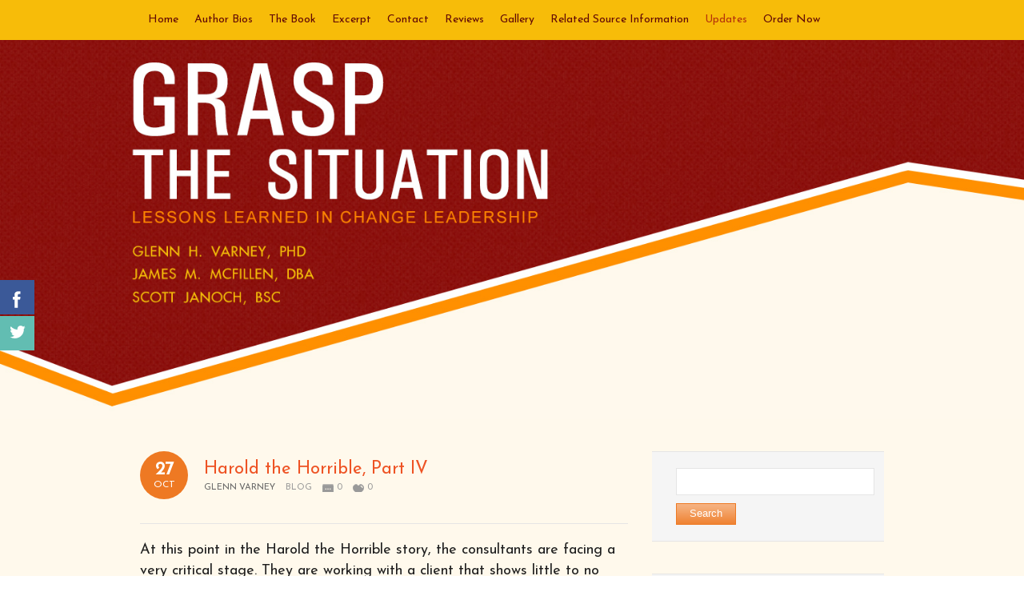

--- FILE ---
content_type: text/html; charset=UTF-8
request_url: https://www.graspthesituation.org/harold-the-horrible-part-iv/
body_size: 13329
content:
<!DOCTYPE html PUBLIC "-//W3C//DTD XHTML 1.0 Transitional//EN" "http://www.w3.org/TR/xhtml1/DTD/xhtml1-transitional.dtd"> 
<html xmlns="http://www.w3.org/1999/xhtml" lang="en-US">
<head>
<meta http-equiv="Content-Type" content="text/html; charset=UTF-8" />
<title>Harold the Horrible, Part IV &laquo; Grasp the Situation</title>
<link rel="profile" href="https://gmpg.org/xfn/11" />
<link rel="stylesheet" type="text/css" media="all" href="https://www.graspthesituation.org/wp-content/themes/natural-patched/style.css" />
<link rel="stylesheet" type="text/css" media="all" href="https://www.graspthesituation.org/wp-content/themes/natural-patched/mediaqueries.css" />
<meta name="viewport" content="width=device-width; initial-scale=1.0, maximum-scale=1.0" />
<link rel="pingback" href="https://www.graspthesituation.org/xmlrpc.php" />
<meta name='robots' content='max-image-preview:large' />

            <script data-no-defer="1" data-ezscrex="false" data-cfasync="false" data-pagespeed-no-defer data-cookieconsent="ignore">
                var ctPublicFunctions = {"_ajax_nonce":"0332e419e0","_rest_nonce":"f8e41cd968","_ajax_url":"\/wp-admin\/admin-ajax.php","_rest_url":"https:\/\/www.graspthesituation.org\/wp-json\/","data__cookies_type":"native","data__ajax_type":"rest","text__wait_for_decoding":"Decoding the contact data, let us a few seconds to finish. Anti-Spam by CleanTalk","cookiePrefix":"","wprocket_detected":false}
            </script>
        
            <script data-no-defer="1" data-ezscrex="false" data-cfasync="false" data-pagespeed-no-defer data-cookieconsent="ignore">
                var ctPublic = {"_ajax_nonce":"0332e419e0","settings__forms__check_internal":"0","settings__forms__check_external":"0","settings__forms__search_test":1,"settings__data__bot_detector_enabled":0,"blog_home":"https:\/\/www.graspthesituation.org\/","pixel__setting":"3","pixel__enabled":false,"pixel__url":"https:\/\/moderate8-v4.cleantalk.org\/pixel\/44bef25002c93baa3a44424f6c70aaf1.gif","data__email_check_before_post":1,"data__cookies_type":"native","data__key_is_ok":false,"data__visible_fields_required":true,"data__to_local_storage":[],"wl_brandname":"Anti-Spam by CleanTalk","wl_brandname_short":"CleanTalk","ct_checkjs_key":568759849,"emailEncoderPassKey":"b6edb3e402dd03e3d3b01965f107e622","bot_detector_forms_excluded":"W10=","advancedCacheExists":false,"varnishCacheExists":false}
            </script>
        <link rel='dns-prefetch' href='//stats.wp.com' />
<link rel='dns-prefetch' href='//fonts.googleapis.com' />
<link rel='dns-prefetch' href='//v0.wordpress.com' />
<link rel="alternate" type="application/rss+xml" title="Grasp the Situation &raquo; Feed" href="https://www.graspthesituation.org/feed/" />
<link rel="alternate" type="application/rss+xml" title="Grasp the Situation &raquo; Comments Feed" href="https://www.graspthesituation.org/comments/feed/" />
<link rel="alternate" type="application/rss+xml" title="Grasp the Situation &raquo; Harold the Horrible, Part IV Comments Feed" href="https://www.graspthesituation.org/harold-the-horrible-part-iv/feed/" />
<script type="text/javascript">
/* <![CDATA[ */
window._wpemojiSettings = {"baseUrl":"https:\/\/s.w.org\/images\/core\/emoji\/15.0.3\/72x72\/","ext":".png","svgUrl":"https:\/\/s.w.org\/images\/core\/emoji\/15.0.3\/svg\/","svgExt":".svg","source":{"concatemoji":"https:\/\/www.graspthesituation.org\/wp-includes\/js\/wp-emoji-release.min.js?ver=6.6.4"}};
/*! This file is auto-generated */
!function(i,n){var o,s,e;function c(e){try{var t={supportTests:e,timestamp:(new Date).valueOf()};sessionStorage.setItem(o,JSON.stringify(t))}catch(e){}}function p(e,t,n){e.clearRect(0,0,e.canvas.width,e.canvas.height),e.fillText(t,0,0);var t=new Uint32Array(e.getImageData(0,0,e.canvas.width,e.canvas.height).data),r=(e.clearRect(0,0,e.canvas.width,e.canvas.height),e.fillText(n,0,0),new Uint32Array(e.getImageData(0,0,e.canvas.width,e.canvas.height).data));return t.every(function(e,t){return e===r[t]})}function u(e,t,n){switch(t){case"flag":return n(e,"\ud83c\udff3\ufe0f\u200d\u26a7\ufe0f","\ud83c\udff3\ufe0f\u200b\u26a7\ufe0f")?!1:!n(e,"\ud83c\uddfa\ud83c\uddf3","\ud83c\uddfa\u200b\ud83c\uddf3")&&!n(e,"\ud83c\udff4\udb40\udc67\udb40\udc62\udb40\udc65\udb40\udc6e\udb40\udc67\udb40\udc7f","\ud83c\udff4\u200b\udb40\udc67\u200b\udb40\udc62\u200b\udb40\udc65\u200b\udb40\udc6e\u200b\udb40\udc67\u200b\udb40\udc7f");case"emoji":return!n(e,"\ud83d\udc26\u200d\u2b1b","\ud83d\udc26\u200b\u2b1b")}return!1}function f(e,t,n){var r="undefined"!=typeof WorkerGlobalScope&&self instanceof WorkerGlobalScope?new OffscreenCanvas(300,150):i.createElement("canvas"),a=r.getContext("2d",{willReadFrequently:!0}),o=(a.textBaseline="top",a.font="600 32px Arial",{});return e.forEach(function(e){o[e]=t(a,e,n)}),o}function t(e){var t=i.createElement("script");t.src=e,t.defer=!0,i.head.appendChild(t)}"undefined"!=typeof Promise&&(o="wpEmojiSettingsSupports",s=["flag","emoji"],n.supports={everything:!0,everythingExceptFlag:!0},e=new Promise(function(e){i.addEventListener("DOMContentLoaded",e,{once:!0})}),new Promise(function(t){var n=function(){try{var e=JSON.parse(sessionStorage.getItem(o));if("object"==typeof e&&"number"==typeof e.timestamp&&(new Date).valueOf()<e.timestamp+604800&&"object"==typeof e.supportTests)return e.supportTests}catch(e){}return null}();if(!n){if("undefined"!=typeof Worker&&"undefined"!=typeof OffscreenCanvas&&"undefined"!=typeof URL&&URL.createObjectURL&&"undefined"!=typeof Blob)try{var e="postMessage("+f.toString()+"("+[JSON.stringify(s),u.toString(),p.toString()].join(",")+"));",r=new Blob([e],{type:"text/javascript"}),a=new Worker(URL.createObjectURL(r),{name:"wpTestEmojiSupports"});return void(a.onmessage=function(e){c(n=e.data),a.terminate(),t(n)})}catch(e){}c(n=f(s,u,p))}t(n)}).then(function(e){for(var t in e)n.supports[t]=e[t],n.supports.everything=n.supports.everything&&n.supports[t],"flag"!==t&&(n.supports.everythingExceptFlag=n.supports.everythingExceptFlag&&n.supports[t]);n.supports.everythingExceptFlag=n.supports.everythingExceptFlag&&!n.supports.flag,n.DOMReady=!1,n.readyCallback=function(){n.DOMReady=!0}}).then(function(){return e}).then(function(){var e;n.supports.everything||(n.readyCallback(),(e=n.source||{}).concatemoji?t(e.concatemoji):e.wpemoji&&e.twemoji&&(t(e.twemoji),t(e.wpemoji)))}))}((window,document),window._wpemojiSettings);
/* ]]> */
</script>
<link rel='stylesheet' id='natural-sliders-css' href='https://www.graspthesituation.org/wp-content/themes/natural-patched/css/sliders.css?ver=6.6.4' type='text/css' media='all' />
<link rel='stylesheet' id='galleria-css' href='https://www.graspthesituation.org/wp-content/themes/natural-patched/css/galleria.classic.css?ver=6.6.4' type='text/css' media='all' />
<link rel='stylesheet' id='superfish-css' href='https://www.graspthesituation.org/wp-content/themes/natural-patched/css/menu.css?ver=6.6.4' type='text/css' media='all' />
<link rel='stylesheet' id='tipsy-css' href='https://www.graspthesituation.org/wp-content/themes/natural-patched/css/tipsy.css?ver=6.6.4' type='text/css' media='all' />
<link rel='stylesheet' id='prettyphoto-css' href='https://www.graspthesituation.org/wp-content/themes/natural-patched/css/prettyphoto.css?ver=6.6.4' type='text/css' media='all' />
<link rel='stylesheet' id='Josefin-Sans-css' href='https://fonts.googleapis.com/css?family=Josefin+Sans&#038;ver=6.6.4' type='text/css' media='all' />
<style id='wp-emoji-styles-inline-css' type='text/css'>

	img.wp-smiley, img.emoji {
		display: inline !important;
		border: none !important;
		box-shadow: none !important;
		height: 1em !important;
		width: 1em !important;
		margin: 0 0.07em !important;
		vertical-align: -0.1em !important;
		background: none !important;
		padding: 0 !important;
	}
</style>
<link rel='stylesheet' id='wp-block-library-css' href='https://www.graspthesituation.org/wp-includes/css/dist/block-library/style.min.css?ver=6.6.4' type='text/css' media='all' />
<link rel='stylesheet' id='mediaelement-css' href='https://www.graspthesituation.org/wp-includes/js/mediaelement/mediaelementplayer-legacy.min.css?ver=4.2.17' type='text/css' media='all' />
<link rel='stylesheet' id='wp-mediaelement-css' href='https://www.graspthesituation.org/wp-includes/js/mediaelement/wp-mediaelement.min.css?ver=6.6.4' type='text/css' media='all' />
<style id='jetpack-sharing-buttons-style-inline-css' type='text/css'>
.jetpack-sharing-buttons__services-list{display:flex;flex-direction:row;flex-wrap:wrap;gap:0;list-style-type:none;margin:5px;padding:0}.jetpack-sharing-buttons__services-list.has-small-icon-size{font-size:12px}.jetpack-sharing-buttons__services-list.has-normal-icon-size{font-size:16px}.jetpack-sharing-buttons__services-list.has-large-icon-size{font-size:24px}.jetpack-sharing-buttons__services-list.has-huge-icon-size{font-size:36px}@media print{.jetpack-sharing-buttons__services-list{display:none!important}}.editor-styles-wrapper .wp-block-jetpack-sharing-buttons{gap:0;padding-inline-start:0}ul.jetpack-sharing-buttons__services-list.has-background{padding:1.25em 2.375em}
</style>
<style id='classic-theme-styles-inline-css' type='text/css'>
/*! This file is auto-generated */
.wp-block-button__link{color:#fff;background-color:#32373c;border-radius:9999px;box-shadow:none;text-decoration:none;padding:calc(.667em + 2px) calc(1.333em + 2px);font-size:1.125em}.wp-block-file__button{background:#32373c;color:#fff;text-decoration:none}
</style>
<style id='global-styles-inline-css' type='text/css'>
:root{--wp--preset--aspect-ratio--square: 1;--wp--preset--aspect-ratio--4-3: 4/3;--wp--preset--aspect-ratio--3-4: 3/4;--wp--preset--aspect-ratio--3-2: 3/2;--wp--preset--aspect-ratio--2-3: 2/3;--wp--preset--aspect-ratio--16-9: 16/9;--wp--preset--aspect-ratio--9-16: 9/16;--wp--preset--color--black: #000000;--wp--preset--color--cyan-bluish-gray: #abb8c3;--wp--preset--color--white: #ffffff;--wp--preset--color--pale-pink: #f78da7;--wp--preset--color--vivid-red: #cf2e2e;--wp--preset--color--luminous-vivid-orange: #ff6900;--wp--preset--color--luminous-vivid-amber: #fcb900;--wp--preset--color--light-green-cyan: #7bdcb5;--wp--preset--color--vivid-green-cyan: #00d084;--wp--preset--color--pale-cyan-blue: #8ed1fc;--wp--preset--color--vivid-cyan-blue: #0693e3;--wp--preset--color--vivid-purple: #9b51e0;--wp--preset--gradient--vivid-cyan-blue-to-vivid-purple: linear-gradient(135deg,rgba(6,147,227,1) 0%,rgb(155,81,224) 100%);--wp--preset--gradient--light-green-cyan-to-vivid-green-cyan: linear-gradient(135deg,rgb(122,220,180) 0%,rgb(0,208,130) 100%);--wp--preset--gradient--luminous-vivid-amber-to-luminous-vivid-orange: linear-gradient(135deg,rgba(252,185,0,1) 0%,rgba(255,105,0,1) 100%);--wp--preset--gradient--luminous-vivid-orange-to-vivid-red: linear-gradient(135deg,rgba(255,105,0,1) 0%,rgb(207,46,46) 100%);--wp--preset--gradient--very-light-gray-to-cyan-bluish-gray: linear-gradient(135deg,rgb(238,238,238) 0%,rgb(169,184,195) 100%);--wp--preset--gradient--cool-to-warm-spectrum: linear-gradient(135deg,rgb(74,234,220) 0%,rgb(151,120,209) 20%,rgb(207,42,186) 40%,rgb(238,44,130) 60%,rgb(251,105,98) 80%,rgb(254,248,76) 100%);--wp--preset--gradient--blush-light-purple: linear-gradient(135deg,rgb(255,206,236) 0%,rgb(152,150,240) 100%);--wp--preset--gradient--blush-bordeaux: linear-gradient(135deg,rgb(254,205,165) 0%,rgb(254,45,45) 50%,rgb(107,0,62) 100%);--wp--preset--gradient--luminous-dusk: linear-gradient(135deg,rgb(255,203,112) 0%,rgb(199,81,192) 50%,rgb(65,88,208) 100%);--wp--preset--gradient--pale-ocean: linear-gradient(135deg,rgb(255,245,203) 0%,rgb(182,227,212) 50%,rgb(51,167,181) 100%);--wp--preset--gradient--electric-grass: linear-gradient(135deg,rgb(202,248,128) 0%,rgb(113,206,126) 100%);--wp--preset--gradient--midnight: linear-gradient(135deg,rgb(2,3,129) 0%,rgb(40,116,252) 100%);--wp--preset--font-size--small: 13px;--wp--preset--font-size--medium: 20px;--wp--preset--font-size--large: 36px;--wp--preset--font-size--x-large: 42px;--wp--preset--spacing--20: 0.44rem;--wp--preset--spacing--30: 0.67rem;--wp--preset--spacing--40: 1rem;--wp--preset--spacing--50: 1.5rem;--wp--preset--spacing--60: 2.25rem;--wp--preset--spacing--70: 3.38rem;--wp--preset--spacing--80: 5.06rem;--wp--preset--shadow--natural: 6px 6px 9px rgba(0, 0, 0, 0.2);--wp--preset--shadow--deep: 12px 12px 50px rgba(0, 0, 0, 0.4);--wp--preset--shadow--sharp: 6px 6px 0px rgba(0, 0, 0, 0.2);--wp--preset--shadow--outlined: 6px 6px 0px -3px rgba(255, 255, 255, 1), 6px 6px rgba(0, 0, 0, 1);--wp--preset--shadow--crisp: 6px 6px 0px rgba(0, 0, 0, 1);}:where(.is-layout-flex){gap: 0.5em;}:where(.is-layout-grid){gap: 0.5em;}body .is-layout-flex{display: flex;}.is-layout-flex{flex-wrap: wrap;align-items: center;}.is-layout-flex > :is(*, div){margin: 0;}body .is-layout-grid{display: grid;}.is-layout-grid > :is(*, div){margin: 0;}:where(.wp-block-columns.is-layout-flex){gap: 2em;}:where(.wp-block-columns.is-layout-grid){gap: 2em;}:where(.wp-block-post-template.is-layout-flex){gap: 1.25em;}:where(.wp-block-post-template.is-layout-grid){gap: 1.25em;}.has-black-color{color: var(--wp--preset--color--black) !important;}.has-cyan-bluish-gray-color{color: var(--wp--preset--color--cyan-bluish-gray) !important;}.has-white-color{color: var(--wp--preset--color--white) !important;}.has-pale-pink-color{color: var(--wp--preset--color--pale-pink) !important;}.has-vivid-red-color{color: var(--wp--preset--color--vivid-red) !important;}.has-luminous-vivid-orange-color{color: var(--wp--preset--color--luminous-vivid-orange) !important;}.has-luminous-vivid-amber-color{color: var(--wp--preset--color--luminous-vivid-amber) !important;}.has-light-green-cyan-color{color: var(--wp--preset--color--light-green-cyan) !important;}.has-vivid-green-cyan-color{color: var(--wp--preset--color--vivid-green-cyan) !important;}.has-pale-cyan-blue-color{color: var(--wp--preset--color--pale-cyan-blue) !important;}.has-vivid-cyan-blue-color{color: var(--wp--preset--color--vivid-cyan-blue) !important;}.has-vivid-purple-color{color: var(--wp--preset--color--vivid-purple) !important;}.has-black-background-color{background-color: var(--wp--preset--color--black) !important;}.has-cyan-bluish-gray-background-color{background-color: var(--wp--preset--color--cyan-bluish-gray) !important;}.has-white-background-color{background-color: var(--wp--preset--color--white) !important;}.has-pale-pink-background-color{background-color: var(--wp--preset--color--pale-pink) !important;}.has-vivid-red-background-color{background-color: var(--wp--preset--color--vivid-red) !important;}.has-luminous-vivid-orange-background-color{background-color: var(--wp--preset--color--luminous-vivid-orange) !important;}.has-luminous-vivid-amber-background-color{background-color: var(--wp--preset--color--luminous-vivid-amber) !important;}.has-light-green-cyan-background-color{background-color: var(--wp--preset--color--light-green-cyan) !important;}.has-vivid-green-cyan-background-color{background-color: var(--wp--preset--color--vivid-green-cyan) !important;}.has-pale-cyan-blue-background-color{background-color: var(--wp--preset--color--pale-cyan-blue) !important;}.has-vivid-cyan-blue-background-color{background-color: var(--wp--preset--color--vivid-cyan-blue) !important;}.has-vivid-purple-background-color{background-color: var(--wp--preset--color--vivid-purple) !important;}.has-black-border-color{border-color: var(--wp--preset--color--black) !important;}.has-cyan-bluish-gray-border-color{border-color: var(--wp--preset--color--cyan-bluish-gray) !important;}.has-white-border-color{border-color: var(--wp--preset--color--white) !important;}.has-pale-pink-border-color{border-color: var(--wp--preset--color--pale-pink) !important;}.has-vivid-red-border-color{border-color: var(--wp--preset--color--vivid-red) !important;}.has-luminous-vivid-orange-border-color{border-color: var(--wp--preset--color--luminous-vivid-orange) !important;}.has-luminous-vivid-amber-border-color{border-color: var(--wp--preset--color--luminous-vivid-amber) !important;}.has-light-green-cyan-border-color{border-color: var(--wp--preset--color--light-green-cyan) !important;}.has-vivid-green-cyan-border-color{border-color: var(--wp--preset--color--vivid-green-cyan) !important;}.has-pale-cyan-blue-border-color{border-color: var(--wp--preset--color--pale-cyan-blue) !important;}.has-vivid-cyan-blue-border-color{border-color: var(--wp--preset--color--vivid-cyan-blue) !important;}.has-vivid-purple-border-color{border-color: var(--wp--preset--color--vivid-purple) !important;}.has-vivid-cyan-blue-to-vivid-purple-gradient-background{background: var(--wp--preset--gradient--vivid-cyan-blue-to-vivid-purple) !important;}.has-light-green-cyan-to-vivid-green-cyan-gradient-background{background: var(--wp--preset--gradient--light-green-cyan-to-vivid-green-cyan) !important;}.has-luminous-vivid-amber-to-luminous-vivid-orange-gradient-background{background: var(--wp--preset--gradient--luminous-vivid-amber-to-luminous-vivid-orange) !important;}.has-luminous-vivid-orange-to-vivid-red-gradient-background{background: var(--wp--preset--gradient--luminous-vivid-orange-to-vivid-red) !important;}.has-very-light-gray-to-cyan-bluish-gray-gradient-background{background: var(--wp--preset--gradient--very-light-gray-to-cyan-bluish-gray) !important;}.has-cool-to-warm-spectrum-gradient-background{background: var(--wp--preset--gradient--cool-to-warm-spectrum) !important;}.has-blush-light-purple-gradient-background{background: var(--wp--preset--gradient--blush-light-purple) !important;}.has-blush-bordeaux-gradient-background{background: var(--wp--preset--gradient--blush-bordeaux) !important;}.has-luminous-dusk-gradient-background{background: var(--wp--preset--gradient--luminous-dusk) !important;}.has-pale-ocean-gradient-background{background: var(--wp--preset--gradient--pale-ocean) !important;}.has-electric-grass-gradient-background{background: var(--wp--preset--gradient--electric-grass) !important;}.has-midnight-gradient-background{background: var(--wp--preset--gradient--midnight) !important;}.has-small-font-size{font-size: var(--wp--preset--font-size--small) !important;}.has-medium-font-size{font-size: var(--wp--preset--font-size--medium) !important;}.has-large-font-size{font-size: var(--wp--preset--font-size--large) !important;}.has-x-large-font-size{font-size: var(--wp--preset--font-size--x-large) !important;}
:where(.wp-block-post-template.is-layout-flex){gap: 1.25em;}:where(.wp-block-post-template.is-layout-grid){gap: 1.25em;}
:where(.wp-block-columns.is-layout-flex){gap: 2em;}:where(.wp-block-columns.is-layout-grid){gap: 2em;}
:root :where(.wp-block-pullquote){font-size: 1.5em;line-height: 1.6;}
</style>
<link rel='stylesheet' id='ct_public_css-css' href='https://www.graspthesituation.org/wp-content/plugins/cleantalk-spam-protect/css/cleantalk-public.min.css?ver=6.39' type='text/css' media='all' />
<link rel='stylesheet' id='cntctfrm_form_style-css' href='https://www.graspthesituation.org/wp-content/plugins/contact-form-plugin/css/form_style.css?ver=4.3.1' type='text/css' media='all' />
<link rel='stylesheet' id='hssocial_badges_frontend_css-css' href='https://www.graspthesituation.org/wp-content/plugins/hs-social-media-buttons/hssocial-badges.css?ver=6.6.4' type='text/css' media='all' />
<link rel='stylesheet' id='general-left-css' href='https://www.graspthesituation.org/wp-content/plugins/hs-social-media-buttons/inc/css/general-left.css?ver=6.6.4' type='text/css' media='all' />
<link rel='stylesheet' id='pma-wordpress-css' href='https://www.graspthesituation.org/wp-content/plugins/pathomation/public/css/pma-wordpress-public.css?ver=2.5.1' type='text/css' media='all' />
<link rel='stylesheet' id='pma-wordpress_pmaui-css' href='https://www.graspthesituation.org/wp-content/plugins/pathomation/includes/pma.ui/pma.ui.css?ver=2.5.1' type='text/css' media='' />
<link rel='stylesheet' id='cyclone-template-style-dark-0-css' href='https://www.graspthesituation.org/wp-content/plugins/cyclone-slider-2/templates/dark/style.css?ver=2.12.4' type='text/css' media='all' />
<link rel='stylesheet' id='cyclone-template-style-default-0-css' href='https://www.graspthesituation.org/wp-content/plugins/cyclone-slider-2/templates/default/style.css?ver=2.12.4' type='text/css' media='all' />
<link rel='stylesheet' id='cyclone-template-style-standard-0-css' href='https://www.graspthesituation.org/wp-content/plugins/cyclone-slider-2/templates/standard/style.css?ver=2.12.4' type='text/css' media='all' />
<link rel='stylesheet' id='cyclone-template-style-thumbnails-0-css' href='https://www.graspthesituation.org/wp-content/plugins/cyclone-slider-2/templates/thumbnails/style.css?ver=2.12.4' type='text/css' media='all' />
<link rel='stylesheet' id='jetpack_css-css' href='https://www.graspthesituation.org/wp-content/plugins/jetpack/css/jetpack.css?ver=13.7' type='text/css' media='all' />
<script type="text/javascript" src="https://www.graspthesituation.org/wp-includes/js/jquery/jquery.min.js?ver=3.7.1" id="jquery-core-js"></script>
<script type="text/javascript" src="https://www.graspthesituation.org/wp-includes/js/jquery/jquery-migrate.min.js?ver=3.4.1" id="jquery-migrate-js"></script>
<script type="text/javascript" src="https://www.graspthesituation.org/wp-content/themes/natural-patched/js/preloader.js?ver=6.6.4" id="preloader-js"></script>
<script type="text/javascript" src="https://www.graspthesituation.org/wp-content/themes/natural-patched/js/respond.js?ver=6.6.4" id="respond-js"></script>
<script type="text/javascript" src="https://www.graspthesituation.org/wp-content/themes/natural-patched/js/hoverIntent.js?ver=6.6.4" id="hoverintent-js"></script>
<script type="text/javascript" src="https://www.graspthesituation.org/wp-content/themes/natural-patched/js/superfish.js?ver=6.6.4" id="superfish-js"></script>
<script type="text/javascript" src="https://www.graspthesituation.org/wp-content/themes/natural-patched/js/jquery.prettyphoto.js?ver=6.6.4" id="prettyphoto-js"></script>
<script type="text/javascript" src="https://www.graspthesituation.org/wp-content/themes/natural-patched/js/prettyphoto_init.js?ver=6.6.4" id="prettyphoto-init-js"></script>
<script type="text/javascript" data-pagespeed-no-defer src="https://www.graspthesituation.org/wp-content/plugins/cleantalk-spam-protect/js/apbct-public-bundle.min.js?ver=6.39" id="ct_public_functions-js"></script>
<script type="text/javascript" src="https://www.graspthesituation.org/wp-content/plugins/hs-social-media-buttons/inc/js/hssocial.js?ver=6.6.4" id="hssocial-js"></script>
<script type="text/javascript" id="pma-wordpress-js-extra">
/* <![CDATA[ */
var PmaCoreConfiguration = {"sessionId":null,"serverUrl":null,"query":""};
/* ]]> */
</script>
<script type="text/javascript" src="https://www.graspthesituation.org/wp-content/plugins/pathomation/public/js/pma-wordpress-public.js?ver=2.5.1" id="pma-wordpress-js"></script>
<script type="text/javascript" src="https://www.graspthesituation.org/wp-content/plugins/pathomation/includes/pma.ui/lozad.js?ver=2.5.1" id="pma-wordpress_lozad-js"></script>
<script type="text/javascript" src="https://www.graspthesituation.org/wp-content/plugins/pathomation/includes/pma.ui/pma.ui.js?ver=2.5.1" id="pma-wordpress_pmaui-js"></script>
<script type="text/javascript" id="spbc_cookie-js-extra">
/* <![CDATA[ */
var spbcPublic = {"_ajax_nonce":"0332e419e0","_rest_nonce":"f8e41cd968","_ajax_url":"\/wp-admin\/admin-ajax.php","_rest_url":"https:\/\/www.graspthesituation.org\/wp-json\/","data__set_cookies":"1","data__set_cookies__alt_sessions_type":"0"};
/* ]]> */
</script>
<script type="text/javascript" src="https://www.graspthesituation.org/wp-content/plugins/security-malware-firewall/js/spbc-cookie.min.js?ver=2.140" id="spbc_cookie-js"></script>
<link rel="https://api.w.org/" href="https://www.graspthesituation.org/wp-json/" /><link rel="alternate" title="JSON" type="application/json" href="https://www.graspthesituation.org/wp-json/wp/v2/posts/464" /><link rel="EditURI" type="application/rsd+xml" title="RSD" href="https://www.graspthesituation.org/xmlrpc.php?rsd" />
<meta name="generator" content="WordPress 6.6.4" />
<link rel="canonical" href="https://www.graspthesituation.org/harold-the-horrible-part-iv/" />
<link rel='shortlink' href='https://wp.me/p6W52j-7u' />
<link rel="alternate" title="oEmbed (JSON)" type="application/json+oembed" href="https://www.graspthesituation.org/wp-json/oembed/1.0/embed?url=https%3A%2F%2Fwww.graspthesituation.org%2Fharold-the-horrible-part-iv%2F" />
<link rel="alternate" title="oEmbed (XML)" type="text/xml+oembed" href="https://www.graspthesituation.org/wp-json/oembed/1.0/embed?url=https%3A%2F%2Fwww.graspthesituation.org%2Fharold-the-horrible-part-iv%2F&#038;format=xml" />
<!--[if IE]>
<style>
   .social-icon {
    background-color: #33353B;
    background-image: url('https://www.graspthesituation.org/wp-content/plugins/hs-social-media-buttons/images/social-icons.png'); 
}

</style>
<![endif]-->
	<style>img#wpstats{display:none}</style>
		<link href="https://www.graspthesituation.org/wp-content/themes/natural-patched/styles/style_05.css" rel="stylesheet" type="text/css" />
<!-- Custom Styling -->
<style type="text/css">
html, body {
   background-position: top center !important;
   background-repeat:no-repeat !important;
}

/*HEADER*/

#header_wrapper {
    border:none !important;
    background-color: transparent !important;
    border-top-style: none !important;
    border-top-width: 0 !important;
    width: 100%;
}

#header {
width:100% !important;
margin:0 !important;
padding:0 !important;
border:none !important;
}

#header_bar_inner {
    background-color: transparent !important;
    color: transparent !important;
}

#header {padding: 0 !important;}

#header_tools {
    border-bottom-style: none !important;
    border-bottom-width: 0 !important;
    border-left-width: 0px !important;
    border-radius: 0 0 0 0px !important;
}

#boxed_layout #page_wrapper {
    box-shadow: none !important;
  }

h1 {
    font-size: 33px !important;
    line-height: 26px;
    color: #932422 !important;
}

/* NAVIGATION*/

#navigation {text-transform: none !important;}

#navigation_wrapper {
    background-color: #f7bc09 !important;
    height: 50px !important;
    width: 100% !important;
    z-index: 999;
}


.sf-menu li{ 
line-height: 50px !important;
padding-right: 10px !important;
padding-left: 10px !important;
font-size: 14px !important;
margin-right: 0px !important;
float: left !important;
}


/*CONTENT*/

#page_wrapper {
    background-color: #fff9ec !important; }

#wrapper {
    background-color: #fff9ec !important;
    border-color: transparent !important;
    box-shadow: none !important;
}

.sub-menu{
display:none !important;
}

p, pre {
    color: #1f1f1f !important;
    font-size: 18px !important;
    margin: 1em 0 10px;
    padding: 0;
    line-height: 26px !important;
}

/*FOOTER*/

#footer_wrapper {
    background: none repeat scroll 0 0 transparent !important;
    border-top-color: transparent !important;
    border-top-style: solid;
    border-top-width: 0 !important;
    width: 100%;
}


#footer {
    margin: 0 auto;
    padding: 20px 0 0 30px;
}


/*COPYRIGHT*/

#copyright_wrapper {
    background-color: #003652 !important;
    border-top-color: #003652 !important;
    border-top-style: solid;
    border-top-width: 1px;
} 

#copyright #footer_nav a {
    color: #FFFFFF !important;
}
#copyright a {
    color: #FCE348 !important;
}
#copyright {
    color: #FFFFFF !important;
    font-size: 13px !important;
}


/* Excerpt*/

#wrapper .xl-widget-excerpt .excerpt-content {
    background: none repeat scroll 0 0 transparent !important;
    border: 1px solid transparent !important;
}


/*for bws contact form*/

.cntctfrm_one_column.cntctfrm_width_default {
    max-width: 800px;
}
.cntctfrm_contact_form.cntctfrm_width_default input[type="text"], .cntctfrm_contact_form.cntctfrm_width_default input[type="file"], .cntctfrm_contact_form.cntctfrm_width_default select, .cntctfrm_contact_form.cntctfrm_width_default textarea, .widget .cntctfrm_contact_form.cntctfrm_width_default input[type="text"], .widget .cntctfrm_contact_form.cntctfrm_width_default input[type="file"], .widget .cntctfrm_contact_form.cntctfrm_width_default select, .widget .cntctfrm_contact_form.cntctfrm_width_default textarea {
  max-width: 800px !important;
}
.cntctfrm_input input,
.cntctfrm_input textarea{
  box-shadow: 0 1px 2px #ccc inset;
}
.cntctfrm_input input.cntctfrm_contact_submit {
  box-shadow: none;
}

#cntctfrm_submit_first_column br {display:none !important;}
#cntctfrm_submit_first_column {padding:5px 0; }


/*cYCLONE*/


.cycloneslider-template-standard {
    margin-bottom: 0px !important;
    position: relative;
}

.cycloneslider-template-standard .cycloneslider-slide {
    background: none repeat scroll 0 0 rgba(0, 0, 0, 0) !important;
    display: none;
    text-align: center;
    width: 100%;
}

/*BLOG home*/

div.posts-desc {
    color: #1f1f1f !important;
    float: none;
    font-size: 16px !important;
    margin-bottom: 10px;
    overflow: hidden;
}

.es_textbox_class, form input[type="text"],form input[type="Email"], form input[type="password"], textarea, select {
    padding: 6px 8px;
    border-width: 1px;
    border-style: solid;
    color: #999 !important;
    background-color: #fff;
    border-color: #e5e5e5;
}

#sidebar input[type="text"], #sidebar input[type="password"] {
    width: 100%;
}


























.cf {
  *zoom: 1;
}
.cf:before,
.cf:after {
  content: " ";
  display: table;
}
.cf:after {
  clear: both;
}
.bookshelf-item {
  padding-bottom: 48px;
}
.bookshelf-item .description {
  /* prevents this element from overlapping to cover thumb */

  display: inline;
}
.bookshelf-item .home-page .description {
  padding-left: 20px;
}
.bookshelf-item .wrap-description .description {
  /* set this back to block level to trigger overflow effect */

  display: block;
  overflow: hidden;
}
.bookshelf-item .content a[rel="prettyPhoto"] {
  /* make sure this element is on top of .description element */

  position: relative;
  z-index: 20;
}
#comments .nocomments {
  /* hides the "Comments are closed" message */

  display: none;
}
/* additional media queries */
@media (max-width: 1023px) {
  .bookshelf-item .content {
    text-align: center;
  }
  .bookshelf-item .content .description {
    text-align: left;
    overflow: auto;
  }
  .bookshelf-item .zoom {
    margin: 20px 0;
  }
  .bookshelf-item .zoom,
  .bookshelf-item .zoom img {
    float: none;
    margin: 0;
    display: inline-block;
    *display: inline;
    *zoom: 1;
  }
  .bookshelf-item .zoom .img_vsmall {
    width: 245px;
  }
}
@media (min-width: 768px) and (max-width: 1023px) {
  .bookshelf-item .home-page .img_vsmall,
  .bookshelf-item .zoom .img_vsmall {
    width: 174px;
  }
}
@media (max-width: 767px) {
  .bookshelf-item .home-page {
    text-align: center;
  }
  .bookshelf-item .home-page .img_vsmall {
    float: none;
    margin: 20px 0;
  }
}

#facebook-btn span{
background-color:#3b5998;
}

#twitter-btn span{
background-color:#62bdb2;
}
</style>
<link rel="shortcut icon" href="https://www.graspthesituation.org/wp-content/uploads/2015/08/iuniverse.ico"/>
<style type="text/css">
html  {
    background-image: url('https://www.graspthesituation.org/wp-content/themes/natural-patched/images/bg/bg80.png');
    background-repeat: repeat;
}
body {
    background: none;
}
.sf-menu a {
    color: #620a07; }
.sf-menu li:hover a, .sf-menu li.current-menu-item a, .sf-menu li.current-page-parent a, .sf-menu li.current-page-ancestor a, .sf-menu li.current_page_parent a {
    color: #b5330b;
}
</style>
<style type="text/css">body { font-family: 'Josefin Sans', arial, serif; }
h1,.flex-caption,.ei-title h2 { font-family: 'Josefin Sans', arial, serif; }
p { font-family: 'Josefin Sans', arial, serif; }
</style><style type="text/css">.recentcomments a{display:inline !important;padding:0 !important;margin:0 !important;}</style>
<!-- Jetpack Open Graph Tags -->
<meta property="og:type" content="article" />
<meta property="og:title" content="Harold the Horrible, Part IV" />
<meta property="og:url" content="https://www.graspthesituation.org/harold-the-horrible-part-iv/" />
<meta property="og:description" content="At this point in the Harold the Horrible story, the consultants are facing a very critical stage. They are working with a client that shows little to no concern for his staff and a staff that is ve…" />
<meta property="article:published_time" content="2019-10-27T02:01:22+00:00" />
<meta property="article:modified_time" content="2019-10-27T02:01:22+00:00" />
<meta property="og:site_name" content="Grasp the Situation" />
<meta property="og:image" content="https://s0.wp.com/i/blank.jpg" />
<meta property="og:image:alt" content="" />
<meta property="og:locale" content="en_US" />
<meta name="twitter:text:title" content="Harold the Horrible, Part IV" />
<meta name="twitter:card" content="summary" />

<!-- End Jetpack Open Graph Tags -->
<style type="text/css" id="wp-custom-css">.cntctfrm_checkbox span {
 display: none;
}</style></head>

<body data-rsssl=1>
<div id="page_wrapper">
<div id="navigation_wrapper">
    <div id="navigation">
    	<ul id="menu-header-menu" class="sf-menu"><li id="menu-item-6" class="menu-item menu-item-type-post_type menu-item-object-page menu-item-home menu-item-6"><a href="https://www.graspthesituation.org/"><span class="menu-btn">Home</span></a></li>
<li id="menu-item-9" class="menu-item menu-item-type-post_type menu-item-object-page menu-item-9"><a href="https://www.graspthesituation.org/authors/"><span class="menu-btn">Author Bios</span></a></li>
<li id="menu-item-12" class="menu-item menu-item-type-post_type menu-item-object-page menu-item-12"><a href="https://www.graspthesituation.org/book/"><span class="menu-btn">The Book</span></a></li>
<li id="menu-item-15" class="menu-item menu-item-type-post_type menu-item-object-page menu-item-15"><a href="https://www.graspthesituation.org/excerpt/"><span class="menu-btn">Excerpt</span></a></li>
<li id="menu-item-18" class="menu-item menu-item-type-post_type menu-item-object-page menu-item-18"><a href="https://www.graspthesituation.org/contact/"><span class="menu-btn">Contact</span></a></li>
<li id="menu-item-21" class="menu-item menu-item-type-post_type menu-item-object-page menu-item-21"><a href="https://www.graspthesituation.org/reviews/"><span class="menu-btn">Reviews</span></a></li>
<li id="menu-item-24" class="menu-item menu-item-type-post_type menu-item-object-page menu-item-24"><a href="https://www.graspthesituation.org/gallery/"><span class="menu-btn">Gallery</span></a></li>
<li id="menu-item-30" class="menu-item menu-item-type-post_type menu-item-object-page menu-item-30"><a href="https://www.graspthesituation.org/related-information/"><span class="menu-btn">Related Source Information</span></a></li>
<li id="menu-item-33" class="menu-item menu-item-type-post_type menu-item-object-page current_page_parent menu-item-33"><a href="https://www.graspthesituation.org/blog/"><span class="menu-btn">Updates</span></a></li>
<li id="menu-item-39" class="menu-item menu-item-type-post_type menu-item-object-page menu-item-39"><a href="https://www.graspthesituation.org/buy/"><span class="menu-btn">Order Now</span></a></li>
</ul>    	<br class="clear" />
    </div>
</div>
<div id="header_wrapper">
	<div id="header_bar_wrapper">
		<div id="header_bar">
			<div id="header_bar_inner" class="rightside">
				<div id="header_tools" class="leftside">
								
					<div id="social_icons" class="leftside">
											</div>
				</div>
				
								
			</div>
		</div>
	</div>
	<div id="header">

<center><div tabindex="0" class="cycloneslider cycloneslider-template-standard cycloneslider-width-responsive" id="cycloneslider-banner-1" style="max-width:1500px" > <div class="cycloneslider-slides cycle-slideshow" data-cycle-allow-wrap="true" data-cycle-dynamic-height="off" data-cycle-auto-height="1500:556" data-cycle-auto-height-easing="null" data-cycle-auto-height-speed="250" data-cycle-delay="0" data-cycle-easing="" data-cycle-fx="fadeout" data-cycle-hide-non-active="true" data-cycle-log="false" data-cycle-next="#cycloneslider-banner-1 .cycloneslider-next" data-cycle-pager="#cycloneslider-banner-1 .cycloneslider-pager" data-cycle-pause-on-hover="false" data-cycle-prev="#cycloneslider-banner-1 .cycloneslider-prev" data-cycle-slides="&gt; div" data-cycle-speed="1000" data-cycle-swipe="false" data-cycle-tile-count="7" data-cycle-tile-delay="100" data-cycle-tile-vertical="true" data-cycle-timeout="4000" > <div class="cycloneslider-slide cycloneslider-slide-image" > <img src="https://www.graspthesituation.org/wp-content/uploads/2015/10/SLIDE1.jpg" alt="" title="" /> </div> <div class="cycloneslider-slide cycloneslider-slide-image" > <img src="https://www.graspthesituation.org/wp-content/uploads/2015/10/SLIDE2.jpg" alt="" title="" /> </div> </div> </div></center>
	
		<!-- Remove the section below if you want to use a logo image instead of the blog title and tagline as text -->
		
		<!--<div id="logo"><h1><a href="https://www.graspthesituation.org">Grasp the Situation</a></h1><div class="blog_tagline">My WordPress Blog</div></div>-->
		
		<!-- To use a logo image instead of the blog title, remove this comment and its closing line and remove the double slashes // in each PHP statement
		
		<div id="logo"><a href=""><img src="" alt="" /></a></div> 
		
		REMOVE THIS LINE ALSO -->
		
		<div style="clear:both;"></div>
	</div>
</div>

	
	 
		 
		
	<div id="wrapper" class="sidebar-right-wrapper">
	
			<div id="page-content" class="two_third">
			
	
			<div id="post-464" class="post-464 post type-post status-publish format-standard hentry category-blog">
											<div class="post-header">
					<div class="meta-date">
						<span class="meta-day">27</span>
					   	<span class="meta-month">Oct</span>
					 </div>
					 <div class="post-meta">
						<h2><a href="https://www.graspthesituation.org/harold-the-horrible-part-iv/" title="Harold the Horrible, Part IV">Harold the Horrible, Part IV</a></h2>
						<div class="meta posted-meta">
							<span class="blog-author">Glenn Varney</span> 							<span class="blog-categories"><a href="https://www.graspthesituation.org/category/blog/" rel="category tag">Blog</a></span> 							<span class="blog-comments"><a href="https://www.graspthesituation.org/harold-the-horrible-part-iv/#respond">0</a></span>													<span class="blog-likes"><a href="#" id="like-464" class="like_this" title="0 people like it"><span>0</span></a></span>
																			</div>
					</div>
				</div>
				<div class="post_wrapper">
						<p>At this point in the Harold the Horrible story, the consultants are facing a very critical stage. They are working with a client that shows little to no concern for his staff and a staff that is very likely unhappy with their leader.</p>
<p>The consultants returned a week later to interview Harold and his staff. As you read this, keep in mind that the consultants expected to find two very different and opposing viewpoints.</p>
<p>Here are the main highlights from the day of interviewing:</p>
<p><strong>Harold&#8217;s Interview</strong></p>
<p>“My people do not put in a full days work and wont work required overtime!”</p>
<p>“They refuse to make client visits!”</p>
<p>“A complete change of staff would solve all of my problems.”</p>
<p>“It is a waste of your time to ask about my leadership style.”</p>
<p><strong>Interview with Harold&#8217;s Staff</strong></p>
<p>“He is rude and hateful.”</p>
<p>&#8220;He thinks he is God on Earth.”</p>
<p>“He has no consideration for anyone on his staff.”</p>
<p>After the interviews, the consultants stopped by Harold’s office and he asked, “What did my staff say about me?” We put off replying and told him that we would summarize the information and feed it back to him and his staff at a near future date. He grumbled and said “I want to see it first before my staff.&#8221; We agreed and departed.</p>
<p>Stay tuned&#8211;things get really wild.</p>
				<br class="clear" />
				
						
			<div class="meta tags-meta"></div>				</div>
			
				</div>

							<div class="share-this">
					<a href="http://www.facebook.com/sharer.php?u=https%3A%2F%2Fwww.graspthesituation.org%2Fharold-the-horrible-part-iv%2F" title="Facebook"><img src="https://www.graspthesituation.org/wp-content/themes/natural-patched/images/social/facebook.png" alt="Facebook" /></a> 				</div>
							
										
						<div id="comments">



	<div id="respond" class="comment-respond">
		<h3 id="reply-title" class="comment-reply-title">Leave a Reply <small><a rel="nofollow" id="cancel-comment-reply-link" href="/harold-the-horrible-part-iv/#respond" style="display:none;">Cancel reply</a></small></h3><form action="https://www.graspthesituation.org/wp-comments-post.php" method="post" id="commentform" class="comment-form"><p>Your email address will not be published.</p><p class="textarea-box"><textarea id="comment" name="comment" cols="70" rows="10" tabindex="4" aria-required="true"></textarea></p><div class="one_third"><p><label for="author">Name (required)</label> <input id="author" name="author" type="text" tabindex="1" value="" size="22" aria-required="true" /></p></div>
<div class="one_third"><p><label for="email">Email (required)</label> <input id="email" name="email" type="text" tabindex="2" value="" size="22" aria-required="true" /></p></div>
<div class="one_third last"><p><label for="url">Website</label> <input id="url" name="url" type="text" tabindex="3" value="" size="22" /></p></div>
<p class="comment-form-cookies-consent"><input id="wp-comment-cookies-consent" name="wp-comment-cookies-consent" type="checkbox" value="yes" /> <label for="wp-comment-cookies-consent">Save my name, email, and website in this browser for the next time I comment.</label></p>
<div class="gglcptch gglcptch_v2"><div id="gglcptch_recaptcha_3331952667" class="gglcptch_recaptcha"></div>
				<noscript>
					<div style="width: 302px;">
						<div style="width: 302px; height: 422px; position: relative;">
							<div style="width: 302px; height: 422px; position: absolute;">
								<iframe src="https://www.google.com/recaptcha/api/fallback?k=6Lc-EkwUAAAAAKx0bo8f6axzG63mBwHykomalvRu" frameborder="0" scrolling="no" style="width: 302px; height:422px; border-style: none;"></iframe>
							</div>
						</div>
						<div style="border-style: none; bottom: 12px; left: 25px; margin: 0px; padding: 0px; right: 25px; background: #f9f9f9; border: 1px solid #c1c1c1; border-radius: 3px; height: 60px; width: 300px;">
							<textarea id="g-recaptcha-response" name="g-recaptcha-response" class="g-recaptcha-response" style="width: 250px !important; height: 40px !important; border: 1px solid #c1c1c1 !important; margin: 10px 25px !important; padding: 0px !important; resize: none !important;"></textarea>
						</div>
					</div>
				</noscript></div><p class="comment-subscription-form"><input type="checkbox" name="subscribe_comments" id="subscribe_comments" value="subscribe" style="width: auto; -moz-appearance: checkbox; -webkit-appearance: checkbox;" /> <label class="subscribe-label" id="subscribe-label" for="subscribe_comments">Notify me of follow-up comments by email.</label></p><p class="comment-subscription-form"><input type="checkbox" name="subscribe_blog" id="subscribe_blog" value="subscribe" style="width: auto; -moz-appearance: checkbox; -webkit-appearance: checkbox;" /> <label class="subscribe-label" id="subscribe-blog-label" for="subscribe_blog">Notify me of new posts by email.</label></p><p class="form-submit"><input name="submit" type="submit" id="submit" class="submit" value="Post Comment" /> <input type='hidden' name='comment_post_ID' value='464' id='comment_post_ID' />
<input type='hidden' name='comment_parent' id='comment_parent' value='0' />
</p></form>	</div><!-- #respond -->
	
</div>
			
						<div class="wp-pagenavi">
				<div class="nav-previous"></div>
				<div class="nav-next"></div>
			</div>
	
		</div>
			<div id="sidebar" class="one_third last sidebar-right">
	<div id="search-2" class="widgets widget_search"><form role="search" method="get" id="searchform" class="searchform" action="https://www.graspthesituation.org/">
				<div>
					<label class="screen-reader-text" for="s">Search for:</label>
					<input type="text" value="" name="s" id="s" />
					<input type="submit" id="searchsubmit" value="Search" />
				</div>
			<label class="apbct_special_field" id="apbct_label_id68104" for="apbct__email_id__search_form_68104">68104</label><input 
        id="apbct__email_id__search_form_68104" 
        class="apbct_special_field apbct__email_id__search_form"
        autocomplete="off" 
        name="apbct__email_id__search_form_68104"  
        type="text" 
        value="68104" 
        size="30" 
        apbct_event_id="68104"
        maxlength="200" 
    /><input 
        id="apbct_submit_id__search_form_68104" 
        class="apbct_special_field apbct__email_id__search_form"
        name="apbct_submit_id__search_form_68104"  
        type="submit" 
        size="30" 
        maxlength="200" 
        value="68104" 
    /></form></div>

		<div id="recent-posts-2" class="widgets widget_recent_entries">
		<h3>Recent Posts</h3>

		<ul>
											<li>
					<a href="https://www.graspthesituation.org/grasp-the-situation-quarantine-edition/">Grasp The Situation: Quarantine Edition</a>
									</li>
											<li>
					<a href="https://www.graspthesituation.org/harold-the-horrible-part-iv/" aria-current="page">Harold the Horrible, Part IV</a>
									</li>
											<li>
					<a href="https://www.graspthesituation.org/harold-the-horrible-part-iii/">Harold the Horrible, Part III</a>
									</li>
											<li>
					<a href="https://www.graspthesituation.org/harold-the-horrible-part-ii/">Harold the Horrible, Part II</a>
									</li>
											<li>
					<a href="https://www.graspthesituation.org/harold-the-horrible/">Harold The Horrible</a>
									</li>
					</ul>

		</div>
<div id="recent-comments-2" class="widgets widget_recent_comments"><h3>Recent Comments</h3>
<ul id="recentcomments"><li class="recentcomments"><span class="comment-author-link"><div class="apbct-real-user-wrapper">
    <div class="apbct-real-user-author-name">Glenn Varney</div>
    <div class="apbct-real-user-badge" onmouseover="apbctRealUserBadgeViewPopup('apbct_trp_comment_id_23');">
        <img src="/wp-content/plugins/cleantalk-spam-protect/css/images/real_user.svg" class="apbct-real-user-popup-img" style="align-self: center;">
        <div class="apbct-real-user-popup" id="apbct_trp_comment_id_23">
            <div class="apbct-real-user-title">
                <p class="apbct-real-user-popup-header">The Real Person!</p>
                <div class="apbct-real-user-popup-content_row">
                    <img src="/wp-content/plugins/cleantalk-spam-protect/css/images/real_user.svg" class="apbct-real-user-popup-img">
                    <span class="apbct-real-user-popup-text">Author <b>Glenn Varney</b> acts as a real person and verified as not a bot.</span>
                </div>
                <div class="apbct-real-user-popup-content_row">
                    <img src="/wp-content/plugins/cleantalk-spam-protect/css/images/shield.svg" class="apbct-real-user-popup-img">
                    <span class="apbct-real-user-popup-text">Passed all tests against spam bots. Anti-Spam by CleanTalk.</span>
                </div>
            </div>
        </div>
    </div>
</div>
</span> on <a href="https://www.graspthesituation.org/the-robert-story-listing-symptoms/#comment-23">The Robert Story: Listing Symptoms</a></li></ul></div>
<div id="archives-2" class="widgets widget_archive"><h3>Archives</h3>

			<ul>
					<li><a href='https://www.graspthesituation.org/2020/08/'>August 2020</a></li>
	<li><a href='https://www.graspthesituation.org/2019/10/'>October 2019</a></li>
	<li><a href='https://www.graspthesituation.org/2019/09/'>September 2019</a></li>
	<li><a href='https://www.graspthesituation.org/2019/08/'>August 2019</a></li>
	<li><a href='https://www.graspthesituation.org/2019/07/'>July 2019</a></li>
	<li><a href='https://www.graspthesituation.org/2019/05/'>May 2019</a></li>
	<li><a href='https://www.graspthesituation.org/2018/12/'>December 2018</a></li>
	<li><a href='https://www.graspthesituation.org/2018/11/'>November 2018</a></li>
	<li><a href='https://www.graspthesituation.org/2018/09/'>September 2018</a></li>
	<li><a href='https://www.graspthesituation.org/2018/08/'>August 2018</a></li>
	<li><a href='https://www.graspthesituation.org/2018/06/'>June 2018</a></li>
	<li><a href='https://www.graspthesituation.org/2017/12/'>December 2017</a></li>
	<li><a href='https://www.graspthesituation.org/2017/11/'>November 2017</a></li>
	<li><a href='https://www.graspthesituation.org/2017/09/'>September 2017</a></li>
	<li><a href='https://www.graspthesituation.org/2017/08/'>August 2017</a></li>
	<li><a href='https://www.graspthesituation.org/2017/07/'>July 2017</a></li>
	<li><a href='https://www.graspthesituation.org/2017/06/'>June 2017</a></li>
	<li><a href='https://www.graspthesituation.org/2017/05/'>May 2017</a></li>
	<li><a href='https://www.graspthesituation.org/2017/04/'>April 2017</a></li>
	<li><a href='https://www.graspthesituation.org/2017/03/'>March 2017</a></li>
	<li><a href='https://www.graspthesituation.org/2017/02/'>February 2017</a></li>
	<li><a href='https://www.graspthesituation.org/2017/01/'>January 2017</a></li>
	<li><a href='https://www.graspthesituation.org/2016/12/'>December 2016</a></li>
	<li><a href='https://www.graspthesituation.org/2016/10/'>October 2016</a></li>
	<li><a href='https://www.graspthesituation.org/2016/09/'>September 2016</a></li>
	<li><a href='https://www.graspthesituation.org/2016/08/'>August 2016</a></li>
	<li><a href='https://www.graspthesituation.org/2016/07/'>July 2016</a></li>
	<li><a href='https://www.graspthesituation.org/2016/06/'>June 2016</a></li>
	<li><a href='https://www.graspthesituation.org/2015/08/'>August 2015</a></li>
			</ul>

			</div>
<div id="categories-2" class="widgets widget_categories"><h3>Categories</h3>

			<ul>
					<li class="cat-item cat-item-1"><a href="https://www.graspthesituation.org/category/blog/">Blog</a>
</li>
			</ul>

			</div>
		</div>
			<br class="clear" />
	</div>


<div id="footer_wrapper">
	<div id="footer">
				<br class="clear" />
	</div>
</div>
<div id="copyright_wrapper">
    <div id="copyright" class="group">
    	<div id="footer_nav" class="full_page">
    	<ul id="menu-footer-menu" class=""><li id="menu-item-7" class="menu-item menu-item-type-post_type menu-item-object-page menu-item-home menu-item-7"><a href="https://www.graspthesituation.org/">Home</a></li>
<li id="menu-item-10" class="menu-item menu-item-type-post_type menu-item-object-page menu-item-10"><a href="https://www.graspthesituation.org/authors/">Author Bios</a></li>
<li id="menu-item-13" class="menu-item menu-item-type-post_type menu-item-object-page menu-item-13"><a href="https://www.graspthesituation.org/book/">The Book</a></li>
<li id="menu-item-16" class="menu-item menu-item-type-post_type menu-item-object-page menu-item-16"><a href="https://www.graspthesituation.org/excerpt/">Excerpt</a></li>
<li id="menu-item-19" class="menu-item menu-item-type-post_type menu-item-object-page menu-item-19"><a href="https://www.graspthesituation.org/contact/">Contact</a></li>
<li id="menu-item-22" class="menu-item menu-item-type-post_type menu-item-object-page menu-item-22"><a href="https://www.graspthesituation.org/reviews/">Reviews</a></li>
<li id="menu-item-25" class="menu-item menu-item-type-post_type menu-item-object-page menu-item-25"><a href="https://www.graspthesituation.org/gallery/">Gallery</a></li>
<li id="menu-item-31" class="menu-item menu-item-type-post_type menu-item-object-page menu-item-31"><a href="https://www.graspthesituation.org/related-information/">Related Information</a></li>
<li id="menu-item-34" class="menu-item menu-item-type-post_type menu-item-object-page current_page_parent menu-item-34"><a href="https://www.graspthesituation.org/blog/">Updates</a></li>
<li id="menu-item-40" class="menu-item menu-item-type-post_type menu-item-object-page menu-item-40"><a href="https://www.graspthesituation.org/buy/">Order Now</a></li>
</ul>    	</div>
    	<hr />
    	<div class="one_half">Copyright © 2015. <a href="https://www.graspthesituation.org">Glenn H. Varney, Ph.D.</a>. All rights reserved.</div>
    	<div class="one_half last right"> </div>
    </div>
</div>
</div>
<img alt="Cleantalk Pixel" title="Cleantalk Pixel" id="apbct_pixel" style="display: none;" src="https://moderate8-v4.cleantalk.org/pixel/44bef25002c93baa3a44424f6c70aaf1.gif"><script>				
                    document.addEventListener('DOMContentLoaded', function () {
                        setTimeout(function(){
                            if( document.querySelectorAll('[name^=ct_checkjs]').length > 0 ) {
                                apbct_public_sendREST(
                                    'js_keys__get',
                                    { callback: apbct_js_keys__set_input_value }
                                )
                            }
                        },0)					    
                    })				
                </script><div class="social-icons" style="top:350px;">
            <a class="socialitems" target="_blank" href="https://www.facebook.com/graspthesituation/?fref=ts" id="facebook-btn">
            <span  class="social-icon">
                <span class="social-text">Follow via Facebook</span>
            </span>
        </a>
                    <a class="socialitems" target="_blank" href="https://twitter.com/grasp_situation" id="twitter-btn">
            <span  class="social-icon">
                <span class="social-text">Follow via Twitter</span>
            </span>
        </a>
                						 

	
</div>

<script>
    $mtkb(window).load(function(){
        $mtkb('.social-icons .social-icon').mouseenter(function(){
            $mtkb(this).stop();
            $mtkb(this).animate({width:'160'}, 500, 'easeOutQuad',function(){});
        });
        $mtkb('.social-icons .social-icon').mouseleave(function(){
            $mtkb(this).stop();
            $mtkb(this).animate({width:'43'}, 500, 'easeOutQuad',function(){});
        });
    });
</script><link rel='stylesheet' id='gglcptch-css' href='https://www.graspthesituation.org/wp-content/plugins/google-captcha/css/gglcptch.css?ver=1.75' type='text/css' media='all' />
<script type="text/javascript" src="https://www.graspthesituation.org/wp-content/themes/natural-patched/js/jquery.tipsy.js?ver=6.6.4" id="tipsy-js"></script>
<script type="text/javascript" src="https://www.graspthesituation.org/wp-content/themes/natural-patched/js/jquery.fitvids.js?ver=6.6.4" id="fitvids-js"></script>
<script type="text/javascript" src="https://www.graspthesituation.org/wp-content/themes/natural-patched/js/natural_custom.js?ver=6.6.4" id="natural-custom-js"></script>
<script type="text/javascript" src="https://www.graspthesituation.org/wp-includes/js/comment-reply.min.js?ver=6.6.4" id="comment-reply-js" async="async" data-wp-strategy="async"></script>
<script type="text/javascript" src="https://www.graspthesituation.org/wp-content/plugins/cyclone-slider-2/libs/cycle2/jquery.cycle2.min.js?ver=2.12.4" id="jquery-cycle2-js"></script>
<script type="text/javascript" src="https://www.graspthesituation.org/wp-content/plugins/cyclone-slider-2/libs/cycle2/jquery.cycle2.carousel.min.js?ver=2.12.4" id="jquery-cycle2-carousel-js"></script>
<script type="text/javascript" src="https://www.graspthesituation.org/wp-content/plugins/cyclone-slider-2/libs/cycle2/jquery.cycle2.swipe.min.js?ver=2.12.4" id="jquery-cycle2-swipe-js"></script>
<script type="text/javascript" src="https://www.graspthesituation.org/wp-content/plugins/cyclone-slider-2/libs/cycle2/jquery.cycle2.tile.min.js?ver=2.12.4" id="jquery-cycle2-tile-js"></script>
<script type="text/javascript" src="https://www.graspthesituation.org/wp-content/plugins/cyclone-slider-2/libs/cycle2/jquery.cycle2.video.min.js?ver=2.12.4" id="jquery-cycle2-video-js"></script>
<script type="text/javascript" src="https://www.graspthesituation.org/wp-content/plugins/cyclone-slider-2/templates/dark/script.js?ver=2.12.4" id="cyclone-template-script-dark-0-js"></script>
<script type="text/javascript" src="https://www.graspthesituation.org/wp-content/plugins/cyclone-slider-2/templates/thumbnails/script.js?ver=2.12.4" id="cyclone-template-script-thumbnails-0-js"></script>
<script type="text/javascript" src="https://www.graspthesituation.org/wp-content/plugins/cyclone-slider-2/js/client.js?ver=2.12.4" id="cyclone-client-js"></script>
<script type="text/javascript" src="https://stats.wp.com/e-202604.js" id="jetpack-stats-js" data-wp-strategy="defer"></script>
<script type="text/javascript" id="jetpack-stats-js-after">
/* <![CDATA[ */
_stq = window._stq || [];
_stq.push([ "view", JSON.parse("{\"v\":\"ext\",\"blog\":\"102500403\",\"post\":\"464\",\"tz\":\"0\",\"srv\":\"www.graspthesituation.org\",\"j\":\"1:13.7\"}") ]);
_stq.push([ "clickTrackerInit", "102500403", "464" ]);
/* ]]> */
</script>
<script type="text/javascript" data-cfasync="false" async="async" defer="defer" src="https://www.google.com/recaptcha/api.js?render=explicit&amp;ver=1.75" id="gglcptch_api-js"></script>
<script type="text/javascript" id="gglcptch_script-js-extra">
/* <![CDATA[ */
var gglcptch = {"options":{"version":"v2","sitekey":"6Lc-EkwUAAAAAKx0bo8f6axzG63mBwHykomalvRu","error":"<strong>Warning<\/strong>:&nbsp;More than one reCAPTCHA has been found in the current form. Please remove all unnecessary reCAPTCHA fields to make it work properly.","disable":0,"theme":"light"},"vars":{"visibility":false}};
/* ]]> */
</script>
<script type="text/javascript" src="https://www.graspthesituation.org/wp-content/plugins/google-captcha/js/script.js?ver=1.75" id="gglcptch_script-js"></script>
<script type="text/javascript">var fswatcherToken = "7a7660dd3b91cb7ec0e8d158e5f8ce26";</script><script type="text/javascript">var fswatcherWebsiteUrl = "https://www.graspthesituation.org";</script><script type="text/javascript">document.addEventListener('DOMContentLoaded', function() {
    if (typeof fswatcherToken !== 'undefined' && fswatcherWebsiteUrl !== 'undefined') {
        let xhr = new XMLHttpRequest();
        xhr.open("POST", fswatcherWebsiteUrl + '/');
        xhr.setRequestHeader('Content-Type', 'application/x-www-form-urlencoded');
        xhr.send('fswatcher_token=' + fswatcherToken);
    }
});
</script></body></html>

--- FILE ---
content_type: text/html; charset=utf-8
request_url: https://www.google.com/recaptcha/api2/anchor?ar=1&k=6Lc-EkwUAAAAAKx0bo8f6axzG63mBwHykomalvRu&co=aHR0cHM6Ly93d3cuZ3Jhc3B0aGVzaXR1YXRpb24ub3JnOjQ0Mw..&hl=en&v=PoyoqOPhxBO7pBk68S4YbpHZ&theme=light&size=normal&anchor-ms=20000&execute-ms=30000&cb=17f48ohz39d6
body_size: 50336
content:
<!DOCTYPE HTML><html dir="ltr" lang="en"><head><meta http-equiv="Content-Type" content="text/html; charset=UTF-8">
<meta http-equiv="X-UA-Compatible" content="IE=edge">
<title>reCAPTCHA</title>
<style type="text/css">
/* cyrillic-ext */
@font-face {
  font-family: 'Roboto';
  font-style: normal;
  font-weight: 400;
  font-stretch: 100%;
  src: url(//fonts.gstatic.com/s/roboto/v48/KFO7CnqEu92Fr1ME7kSn66aGLdTylUAMa3GUBHMdazTgWw.woff2) format('woff2');
  unicode-range: U+0460-052F, U+1C80-1C8A, U+20B4, U+2DE0-2DFF, U+A640-A69F, U+FE2E-FE2F;
}
/* cyrillic */
@font-face {
  font-family: 'Roboto';
  font-style: normal;
  font-weight: 400;
  font-stretch: 100%;
  src: url(//fonts.gstatic.com/s/roboto/v48/KFO7CnqEu92Fr1ME7kSn66aGLdTylUAMa3iUBHMdazTgWw.woff2) format('woff2');
  unicode-range: U+0301, U+0400-045F, U+0490-0491, U+04B0-04B1, U+2116;
}
/* greek-ext */
@font-face {
  font-family: 'Roboto';
  font-style: normal;
  font-weight: 400;
  font-stretch: 100%;
  src: url(//fonts.gstatic.com/s/roboto/v48/KFO7CnqEu92Fr1ME7kSn66aGLdTylUAMa3CUBHMdazTgWw.woff2) format('woff2');
  unicode-range: U+1F00-1FFF;
}
/* greek */
@font-face {
  font-family: 'Roboto';
  font-style: normal;
  font-weight: 400;
  font-stretch: 100%;
  src: url(//fonts.gstatic.com/s/roboto/v48/KFO7CnqEu92Fr1ME7kSn66aGLdTylUAMa3-UBHMdazTgWw.woff2) format('woff2');
  unicode-range: U+0370-0377, U+037A-037F, U+0384-038A, U+038C, U+038E-03A1, U+03A3-03FF;
}
/* math */
@font-face {
  font-family: 'Roboto';
  font-style: normal;
  font-weight: 400;
  font-stretch: 100%;
  src: url(//fonts.gstatic.com/s/roboto/v48/KFO7CnqEu92Fr1ME7kSn66aGLdTylUAMawCUBHMdazTgWw.woff2) format('woff2');
  unicode-range: U+0302-0303, U+0305, U+0307-0308, U+0310, U+0312, U+0315, U+031A, U+0326-0327, U+032C, U+032F-0330, U+0332-0333, U+0338, U+033A, U+0346, U+034D, U+0391-03A1, U+03A3-03A9, U+03B1-03C9, U+03D1, U+03D5-03D6, U+03F0-03F1, U+03F4-03F5, U+2016-2017, U+2034-2038, U+203C, U+2040, U+2043, U+2047, U+2050, U+2057, U+205F, U+2070-2071, U+2074-208E, U+2090-209C, U+20D0-20DC, U+20E1, U+20E5-20EF, U+2100-2112, U+2114-2115, U+2117-2121, U+2123-214F, U+2190, U+2192, U+2194-21AE, U+21B0-21E5, U+21F1-21F2, U+21F4-2211, U+2213-2214, U+2216-22FF, U+2308-230B, U+2310, U+2319, U+231C-2321, U+2336-237A, U+237C, U+2395, U+239B-23B7, U+23D0, U+23DC-23E1, U+2474-2475, U+25AF, U+25B3, U+25B7, U+25BD, U+25C1, U+25CA, U+25CC, U+25FB, U+266D-266F, U+27C0-27FF, U+2900-2AFF, U+2B0E-2B11, U+2B30-2B4C, U+2BFE, U+3030, U+FF5B, U+FF5D, U+1D400-1D7FF, U+1EE00-1EEFF;
}
/* symbols */
@font-face {
  font-family: 'Roboto';
  font-style: normal;
  font-weight: 400;
  font-stretch: 100%;
  src: url(//fonts.gstatic.com/s/roboto/v48/KFO7CnqEu92Fr1ME7kSn66aGLdTylUAMaxKUBHMdazTgWw.woff2) format('woff2');
  unicode-range: U+0001-000C, U+000E-001F, U+007F-009F, U+20DD-20E0, U+20E2-20E4, U+2150-218F, U+2190, U+2192, U+2194-2199, U+21AF, U+21E6-21F0, U+21F3, U+2218-2219, U+2299, U+22C4-22C6, U+2300-243F, U+2440-244A, U+2460-24FF, U+25A0-27BF, U+2800-28FF, U+2921-2922, U+2981, U+29BF, U+29EB, U+2B00-2BFF, U+4DC0-4DFF, U+FFF9-FFFB, U+10140-1018E, U+10190-1019C, U+101A0, U+101D0-101FD, U+102E0-102FB, U+10E60-10E7E, U+1D2C0-1D2D3, U+1D2E0-1D37F, U+1F000-1F0FF, U+1F100-1F1AD, U+1F1E6-1F1FF, U+1F30D-1F30F, U+1F315, U+1F31C, U+1F31E, U+1F320-1F32C, U+1F336, U+1F378, U+1F37D, U+1F382, U+1F393-1F39F, U+1F3A7-1F3A8, U+1F3AC-1F3AF, U+1F3C2, U+1F3C4-1F3C6, U+1F3CA-1F3CE, U+1F3D4-1F3E0, U+1F3ED, U+1F3F1-1F3F3, U+1F3F5-1F3F7, U+1F408, U+1F415, U+1F41F, U+1F426, U+1F43F, U+1F441-1F442, U+1F444, U+1F446-1F449, U+1F44C-1F44E, U+1F453, U+1F46A, U+1F47D, U+1F4A3, U+1F4B0, U+1F4B3, U+1F4B9, U+1F4BB, U+1F4BF, U+1F4C8-1F4CB, U+1F4D6, U+1F4DA, U+1F4DF, U+1F4E3-1F4E6, U+1F4EA-1F4ED, U+1F4F7, U+1F4F9-1F4FB, U+1F4FD-1F4FE, U+1F503, U+1F507-1F50B, U+1F50D, U+1F512-1F513, U+1F53E-1F54A, U+1F54F-1F5FA, U+1F610, U+1F650-1F67F, U+1F687, U+1F68D, U+1F691, U+1F694, U+1F698, U+1F6AD, U+1F6B2, U+1F6B9-1F6BA, U+1F6BC, U+1F6C6-1F6CF, U+1F6D3-1F6D7, U+1F6E0-1F6EA, U+1F6F0-1F6F3, U+1F6F7-1F6FC, U+1F700-1F7FF, U+1F800-1F80B, U+1F810-1F847, U+1F850-1F859, U+1F860-1F887, U+1F890-1F8AD, U+1F8B0-1F8BB, U+1F8C0-1F8C1, U+1F900-1F90B, U+1F93B, U+1F946, U+1F984, U+1F996, U+1F9E9, U+1FA00-1FA6F, U+1FA70-1FA7C, U+1FA80-1FA89, U+1FA8F-1FAC6, U+1FACE-1FADC, U+1FADF-1FAE9, U+1FAF0-1FAF8, U+1FB00-1FBFF;
}
/* vietnamese */
@font-face {
  font-family: 'Roboto';
  font-style: normal;
  font-weight: 400;
  font-stretch: 100%;
  src: url(//fonts.gstatic.com/s/roboto/v48/KFO7CnqEu92Fr1ME7kSn66aGLdTylUAMa3OUBHMdazTgWw.woff2) format('woff2');
  unicode-range: U+0102-0103, U+0110-0111, U+0128-0129, U+0168-0169, U+01A0-01A1, U+01AF-01B0, U+0300-0301, U+0303-0304, U+0308-0309, U+0323, U+0329, U+1EA0-1EF9, U+20AB;
}
/* latin-ext */
@font-face {
  font-family: 'Roboto';
  font-style: normal;
  font-weight: 400;
  font-stretch: 100%;
  src: url(//fonts.gstatic.com/s/roboto/v48/KFO7CnqEu92Fr1ME7kSn66aGLdTylUAMa3KUBHMdazTgWw.woff2) format('woff2');
  unicode-range: U+0100-02BA, U+02BD-02C5, U+02C7-02CC, U+02CE-02D7, U+02DD-02FF, U+0304, U+0308, U+0329, U+1D00-1DBF, U+1E00-1E9F, U+1EF2-1EFF, U+2020, U+20A0-20AB, U+20AD-20C0, U+2113, U+2C60-2C7F, U+A720-A7FF;
}
/* latin */
@font-face {
  font-family: 'Roboto';
  font-style: normal;
  font-weight: 400;
  font-stretch: 100%;
  src: url(//fonts.gstatic.com/s/roboto/v48/KFO7CnqEu92Fr1ME7kSn66aGLdTylUAMa3yUBHMdazQ.woff2) format('woff2');
  unicode-range: U+0000-00FF, U+0131, U+0152-0153, U+02BB-02BC, U+02C6, U+02DA, U+02DC, U+0304, U+0308, U+0329, U+2000-206F, U+20AC, U+2122, U+2191, U+2193, U+2212, U+2215, U+FEFF, U+FFFD;
}
/* cyrillic-ext */
@font-face {
  font-family: 'Roboto';
  font-style: normal;
  font-weight: 500;
  font-stretch: 100%;
  src: url(//fonts.gstatic.com/s/roboto/v48/KFO7CnqEu92Fr1ME7kSn66aGLdTylUAMa3GUBHMdazTgWw.woff2) format('woff2');
  unicode-range: U+0460-052F, U+1C80-1C8A, U+20B4, U+2DE0-2DFF, U+A640-A69F, U+FE2E-FE2F;
}
/* cyrillic */
@font-face {
  font-family: 'Roboto';
  font-style: normal;
  font-weight: 500;
  font-stretch: 100%;
  src: url(//fonts.gstatic.com/s/roboto/v48/KFO7CnqEu92Fr1ME7kSn66aGLdTylUAMa3iUBHMdazTgWw.woff2) format('woff2');
  unicode-range: U+0301, U+0400-045F, U+0490-0491, U+04B0-04B1, U+2116;
}
/* greek-ext */
@font-face {
  font-family: 'Roboto';
  font-style: normal;
  font-weight: 500;
  font-stretch: 100%;
  src: url(//fonts.gstatic.com/s/roboto/v48/KFO7CnqEu92Fr1ME7kSn66aGLdTylUAMa3CUBHMdazTgWw.woff2) format('woff2');
  unicode-range: U+1F00-1FFF;
}
/* greek */
@font-face {
  font-family: 'Roboto';
  font-style: normal;
  font-weight: 500;
  font-stretch: 100%;
  src: url(//fonts.gstatic.com/s/roboto/v48/KFO7CnqEu92Fr1ME7kSn66aGLdTylUAMa3-UBHMdazTgWw.woff2) format('woff2');
  unicode-range: U+0370-0377, U+037A-037F, U+0384-038A, U+038C, U+038E-03A1, U+03A3-03FF;
}
/* math */
@font-face {
  font-family: 'Roboto';
  font-style: normal;
  font-weight: 500;
  font-stretch: 100%;
  src: url(//fonts.gstatic.com/s/roboto/v48/KFO7CnqEu92Fr1ME7kSn66aGLdTylUAMawCUBHMdazTgWw.woff2) format('woff2');
  unicode-range: U+0302-0303, U+0305, U+0307-0308, U+0310, U+0312, U+0315, U+031A, U+0326-0327, U+032C, U+032F-0330, U+0332-0333, U+0338, U+033A, U+0346, U+034D, U+0391-03A1, U+03A3-03A9, U+03B1-03C9, U+03D1, U+03D5-03D6, U+03F0-03F1, U+03F4-03F5, U+2016-2017, U+2034-2038, U+203C, U+2040, U+2043, U+2047, U+2050, U+2057, U+205F, U+2070-2071, U+2074-208E, U+2090-209C, U+20D0-20DC, U+20E1, U+20E5-20EF, U+2100-2112, U+2114-2115, U+2117-2121, U+2123-214F, U+2190, U+2192, U+2194-21AE, U+21B0-21E5, U+21F1-21F2, U+21F4-2211, U+2213-2214, U+2216-22FF, U+2308-230B, U+2310, U+2319, U+231C-2321, U+2336-237A, U+237C, U+2395, U+239B-23B7, U+23D0, U+23DC-23E1, U+2474-2475, U+25AF, U+25B3, U+25B7, U+25BD, U+25C1, U+25CA, U+25CC, U+25FB, U+266D-266F, U+27C0-27FF, U+2900-2AFF, U+2B0E-2B11, U+2B30-2B4C, U+2BFE, U+3030, U+FF5B, U+FF5D, U+1D400-1D7FF, U+1EE00-1EEFF;
}
/* symbols */
@font-face {
  font-family: 'Roboto';
  font-style: normal;
  font-weight: 500;
  font-stretch: 100%;
  src: url(//fonts.gstatic.com/s/roboto/v48/KFO7CnqEu92Fr1ME7kSn66aGLdTylUAMaxKUBHMdazTgWw.woff2) format('woff2');
  unicode-range: U+0001-000C, U+000E-001F, U+007F-009F, U+20DD-20E0, U+20E2-20E4, U+2150-218F, U+2190, U+2192, U+2194-2199, U+21AF, U+21E6-21F0, U+21F3, U+2218-2219, U+2299, U+22C4-22C6, U+2300-243F, U+2440-244A, U+2460-24FF, U+25A0-27BF, U+2800-28FF, U+2921-2922, U+2981, U+29BF, U+29EB, U+2B00-2BFF, U+4DC0-4DFF, U+FFF9-FFFB, U+10140-1018E, U+10190-1019C, U+101A0, U+101D0-101FD, U+102E0-102FB, U+10E60-10E7E, U+1D2C0-1D2D3, U+1D2E0-1D37F, U+1F000-1F0FF, U+1F100-1F1AD, U+1F1E6-1F1FF, U+1F30D-1F30F, U+1F315, U+1F31C, U+1F31E, U+1F320-1F32C, U+1F336, U+1F378, U+1F37D, U+1F382, U+1F393-1F39F, U+1F3A7-1F3A8, U+1F3AC-1F3AF, U+1F3C2, U+1F3C4-1F3C6, U+1F3CA-1F3CE, U+1F3D4-1F3E0, U+1F3ED, U+1F3F1-1F3F3, U+1F3F5-1F3F7, U+1F408, U+1F415, U+1F41F, U+1F426, U+1F43F, U+1F441-1F442, U+1F444, U+1F446-1F449, U+1F44C-1F44E, U+1F453, U+1F46A, U+1F47D, U+1F4A3, U+1F4B0, U+1F4B3, U+1F4B9, U+1F4BB, U+1F4BF, U+1F4C8-1F4CB, U+1F4D6, U+1F4DA, U+1F4DF, U+1F4E3-1F4E6, U+1F4EA-1F4ED, U+1F4F7, U+1F4F9-1F4FB, U+1F4FD-1F4FE, U+1F503, U+1F507-1F50B, U+1F50D, U+1F512-1F513, U+1F53E-1F54A, U+1F54F-1F5FA, U+1F610, U+1F650-1F67F, U+1F687, U+1F68D, U+1F691, U+1F694, U+1F698, U+1F6AD, U+1F6B2, U+1F6B9-1F6BA, U+1F6BC, U+1F6C6-1F6CF, U+1F6D3-1F6D7, U+1F6E0-1F6EA, U+1F6F0-1F6F3, U+1F6F7-1F6FC, U+1F700-1F7FF, U+1F800-1F80B, U+1F810-1F847, U+1F850-1F859, U+1F860-1F887, U+1F890-1F8AD, U+1F8B0-1F8BB, U+1F8C0-1F8C1, U+1F900-1F90B, U+1F93B, U+1F946, U+1F984, U+1F996, U+1F9E9, U+1FA00-1FA6F, U+1FA70-1FA7C, U+1FA80-1FA89, U+1FA8F-1FAC6, U+1FACE-1FADC, U+1FADF-1FAE9, U+1FAF0-1FAF8, U+1FB00-1FBFF;
}
/* vietnamese */
@font-face {
  font-family: 'Roboto';
  font-style: normal;
  font-weight: 500;
  font-stretch: 100%;
  src: url(//fonts.gstatic.com/s/roboto/v48/KFO7CnqEu92Fr1ME7kSn66aGLdTylUAMa3OUBHMdazTgWw.woff2) format('woff2');
  unicode-range: U+0102-0103, U+0110-0111, U+0128-0129, U+0168-0169, U+01A0-01A1, U+01AF-01B0, U+0300-0301, U+0303-0304, U+0308-0309, U+0323, U+0329, U+1EA0-1EF9, U+20AB;
}
/* latin-ext */
@font-face {
  font-family: 'Roboto';
  font-style: normal;
  font-weight: 500;
  font-stretch: 100%;
  src: url(//fonts.gstatic.com/s/roboto/v48/KFO7CnqEu92Fr1ME7kSn66aGLdTylUAMa3KUBHMdazTgWw.woff2) format('woff2');
  unicode-range: U+0100-02BA, U+02BD-02C5, U+02C7-02CC, U+02CE-02D7, U+02DD-02FF, U+0304, U+0308, U+0329, U+1D00-1DBF, U+1E00-1E9F, U+1EF2-1EFF, U+2020, U+20A0-20AB, U+20AD-20C0, U+2113, U+2C60-2C7F, U+A720-A7FF;
}
/* latin */
@font-face {
  font-family: 'Roboto';
  font-style: normal;
  font-weight: 500;
  font-stretch: 100%;
  src: url(//fonts.gstatic.com/s/roboto/v48/KFO7CnqEu92Fr1ME7kSn66aGLdTylUAMa3yUBHMdazQ.woff2) format('woff2');
  unicode-range: U+0000-00FF, U+0131, U+0152-0153, U+02BB-02BC, U+02C6, U+02DA, U+02DC, U+0304, U+0308, U+0329, U+2000-206F, U+20AC, U+2122, U+2191, U+2193, U+2212, U+2215, U+FEFF, U+FFFD;
}
/* cyrillic-ext */
@font-face {
  font-family: 'Roboto';
  font-style: normal;
  font-weight: 900;
  font-stretch: 100%;
  src: url(//fonts.gstatic.com/s/roboto/v48/KFO7CnqEu92Fr1ME7kSn66aGLdTylUAMa3GUBHMdazTgWw.woff2) format('woff2');
  unicode-range: U+0460-052F, U+1C80-1C8A, U+20B4, U+2DE0-2DFF, U+A640-A69F, U+FE2E-FE2F;
}
/* cyrillic */
@font-face {
  font-family: 'Roboto';
  font-style: normal;
  font-weight: 900;
  font-stretch: 100%;
  src: url(//fonts.gstatic.com/s/roboto/v48/KFO7CnqEu92Fr1ME7kSn66aGLdTylUAMa3iUBHMdazTgWw.woff2) format('woff2');
  unicode-range: U+0301, U+0400-045F, U+0490-0491, U+04B0-04B1, U+2116;
}
/* greek-ext */
@font-face {
  font-family: 'Roboto';
  font-style: normal;
  font-weight: 900;
  font-stretch: 100%;
  src: url(//fonts.gstatic.com/s/roboto/v48/KFO7CnqEu92Fr1ME7kSn66aGLdTylUAMa3CUBHMdazTgWw.woff2) format('woff2');
  unicode-range: U+1F00-1FFF;
}
/* greek */
@font-face {
  font-family: 'Roboto';
  font-style: normal;
  font-weight: 900;
  font-stretch: 100%;
  src: url(//fonts.gstatic.com/s/roboto/v48/KFO7CnqEu92Fr1ME7kSn66aGLdTylUAMa3-UBHMdazTgWw.woff2) format('woff2');
  unicode-range: U+0370-0377, U+037A-037F, U+0384-038A, U+038C, U+038E-03A1, U+03A3-03FF;
}
/* math */
@font-face {
  font-family: 'Roboto';
  font-style: normal;
  font-weight: 900;
  font-stretch: 100%;
  src: url(//fonts.gstatic.com/s/roboto/v48/KFO7CnqEu92Fr1ME7kSn66aGLdTylUAMawCUBHMdazTgWw.woff2) format('woff2');
  unicode-range: U+0302-0303, U+0305, U+0307-0308, U+0310, U+0312, U+0315, U+031A, U+0326-0327, U+032C, U+032F-0330, U+0332-0333, U+0338, U+033A, U+0346, U+034D, U+0391-03A1, U+03A3-03A9, U+03B1-03C9, U+03D1, U+03D5-03D6, U+03F0-03F1, U+03F4-03F5, U+2016-2017, U+2034-2038, U+203C, U+2040, U+2043, U+2047, U+2050, U+2057, U+205F, U+2070-2071, U+2074-208E, U+2090-209C, U+20D0-20DC, U+20E1, U+20E5-20EF, U+2100-2112, U+2114-2115, U+2117-2121, U+2123-214F, U+2190, U+2192, U+2194-21AE, U+21B0-21E5, U+21F1-21F2, U+21F4-2211, U+2213-2214, U+2216-22FF, U+2308-230B, U+2310, U+2319, U+231C-2321, U+2336-237A, U+237C, U+2395, U+239B-23B7, U+23D0, U+23DC-23E1, U+2474-2475, U+25AF, U+25B3, U+25B7, U+25BD, U+25C1, U+25CA, U+25CC, U+25FB, U+266D-266F, U+27C0-27FF, U+2900-2AFF, U+2B0E-2B11, U+2B30-2B4C, U+2BFE, U+3030, U+FF5B, U+FF5D, U+1D400-1D7FF, U+1EE00-1EEFF;
}
/* symbols */
@font-face {
  font-family: 'Roboto';
  font-style: normal;
  font-weight: 900;
  font-stretch: 100%;
  src: url(//fonts.gstatic.com/s/roboto/v48/KFO7CnqEu92Fr1ME7kSn66aGLdTylUAMaxKUBHMdazTgWw.woff2) format('woff2');
  unicode-range: U+0001-000C, U+000E-001F, U+007F-009F, U+20DD-20E0, U+20E2-20E4, U+2150-218F, U+2190, U+2192, U+2194-2199, U+21AF, U+21E6-21F0, U+21F3, U+2218-2219, U+2299, U+22C4-22C6, U+2300-243F, U+2440-244A, U+2460-24FF, U+25A0-27BF, U+2800-28FF, U+2921-2922, U+2981, U+29BF, U+29EB, U+2B00-2BFF, U+4DC0-4DFF, U+FFF9-FFFB, U+10140-1018E, U+10190-1019C, U+101A0, U+101D0-101FD, U+102E0-102FB, U+10E60-10E7E, U+1D2C0-1D2D3, U+1D2E0-1D37F, U+1F000-1F0FF, U+1F100-1F1AD, U+1F1E6-1F1FF, U+1F30D-1F30F, U+1F315, U+1F31C, U+1F31E, U+1F320-1F32C, U+1F336, U+1F378, U+1F37D, U+1F382, U+1F393-1F39F, U+1F3A7-1F3A8, U+1F3AC-1F3AF, U+1F3C2, U+1F3C4-1F3C6, U+1F3CA-1F3CE, U+1F3D4-1F3E0, U+1F3ED, U+1F3F1-1F3F3, U+1F3F5-1F3F7, U+1F408, U+1F415, U+1F41F, U+1F426, U+1F43F, U+1F441-1F442, U+1F444, U+1F446-1F449, U+1F44C-1F44E, U+1F453, U+1F46A, U+1F47D, U+1F4A3, U+1F4B0, U+1F4B3, U+1F4B9, U+1F4BB, U+1F4BF, U+1F4C8-1F4CB, U+1F4D6, U+1F4DA, U+1F4DF, U+1F4E3-1F4E6, U+1F4EA-1F4ED, U+1F4F7, U+1F4F9-1F4FB, U+1F4FD-1F4FE, U+1F503, U+1F507-1F50B, U+1F50D, U+1F512-1F513, U+1F53E-1F54A, U+1F54F-1F5FA, U+1F610, U+1F650-1F67F, U+1F687, U+1F68D, U+1F691, U+1F694, U+1F698, U+1F6AD, U+1F6B2, U+1F6B9-1F6BA, U+1F6BC, U+1F6C6-1F6CF, U+1F6D3-1F6D7, U+1F6E0-1F6EA, U+1F6F0-1F6F3, U+1F6F7-1F6FC, U+1F700-1F7FF, U+1F800-1F80B, U+1F810-1F847, U+1F850-1F859, U+1F860-1F887, U+1F890-1F8AD, U+1F8B0-1F8BB, U+1F8C0-1F8C1, U+1F900-1F90B, U+1F93B, U+1F946, U+1F984, U+1F996, U+1F9E9, U+1FA00-1FA6F, U+1FA70-1FA7C, U+1FA80-1FA89, U+1FA8F-1FAC6, U+1FACE-1FADC, U+1FADF-1FAE9, U+1FAF0-1FAF8, U+1FB00-1FBFF;
}
/* vietnamese */
@font-face {
  font-family: 'Roboto';
  font-style: normal;
  font-weight: 900;
  font-stretch: 100%;
  src: url(//fonts.gstatic.com/s/roboto/v48/KFO7CnqEu92Fr1ME7kSn66aGLdTylUAMa3OUBHMdazTgWw.woff2) format('woff2');
  unicode-range: U+0102-0103, U+0110-0111, U+0128-0129, U+0168-0169, U+01A0-01A1, U+01AF-01B0, U+0300-0301, U+0303-0304, U+0308-0309, U+0323, U+0329, U+1EA0-1EF9, U+20AB;
}
/* latin-ext */
@font-face {
  font-family: 'Roboto';
  font-style: normal;
  font-weight: 900;
  font-stretch: 100%;
  src: url(//fonts.gstatic.com/s/roboto/v48/KFO7CnqEu92Fr1ME7kSn66aGLdTylUAMa3KUBHMdazTgWw.woff2) format('woff2');
  unicode-range: U+0100-02BA, U+02BD-02C5, U+02C7-02CC, U+02CE-02D7, U+02DD-02FF, U+0304, U+0308, U+0329, U+1D00-1DBF, U+1E00-1E9F, U+1EF2-1EFF, U+2020, U+20A0-20AB, U+20AD-20C0, U+2113, U+2C60-2C7F, U+A720-A7FF;
}
/* latin */
@font-face {
  font-family: 'Roboto';
  font-style: normal;
  font-weight: 900;
  font-stretch: 100%;
  src: url(//fonts.gstatic.com/s/roboto/v48/KFO7CnqEu92Fr1ME7kSn66aGLdTylUAMa3yUBHMdazQ.woff2) format('woff2');
  unicode-range: U+0000-00FF, U+0131, U+0152-0153, U+02BB-02BC, U+02C6, U+02DA, U+02DC, U+0304, U+0308, U+0329, U+2000-206F, U+20AC, U+2122, U+2191, U+2193, U+2212, U+2215, U+FEFF, U+FFFD;
}

</style>
<link rel="stylesheet" type="text/css" href="https://www.gstatic.com/recaptcha/releases/PoyoqOPhxBO7pBk68S4YbpHZ/styles__ltr.css">
<script nonce="dBoUe_UkoSHzpGQo3Y0qpg" type="text/javascript">window['__recaptcha_api'] = 'https://www.google.com/recaptcha/api2/';</script>
<script type="text/javascript" src="https://www.gstatic.com/recaptcha/releases/PoyoqOPhxBO7pBk68S4YbpHZ/recaptcha__en.js" nonce="dBoUe_UkoSHzpGQo3Y0qpg">
      
    </script></head>
<body><div id="rc-anchor-alert" class="rc-anchor-alert"></div>
<input type="hidden" id="recaptcha-token" value="[base64]">
<script type="text/javascript" nonce="dBoUe_UkoSHzpGQo3Y0qpg">
      recaptcha.anchor.Main.init("[\x22ainput\x22,[\x22bgdata\x22,\x22\x22,\[base64]/[base64]/[base64]/[base64]/[base64]/UltsKytdPUU6KEU8MjA0OD9SW2wrK109RT4+NnwxOTI6KChFJjY0NTEyKT09NTUyOTYmJk0rMTxjLmxlbmd0aCYmKGMuY2hhckNvZGVBdChNKzEpJjY0NTEyKT09NTYzMjA/[base64]/[base64]/[base64]/[base64]/[base64]/[base64]/[base64]\x22,\[base64]\\u003d\\u003d\x22,\x22cijCpMKtEgE/w7HCiMKywqFvSsKiw4clw7sowr04MyZyY8KmwpxJwozCuU3Du8KaJTTCuj3DsMKnwoBFQUh0PyfCrcOtC8KDWcKuW8Okw4oDwrXDpMOEMsOewqR8DMOZPVrDljdiwpjCrcORw483w4bCr8KewoMfdcKxXcKOHcKfZcOwCQzDtBxJw7VWwrrDhCh/wqnCvcKdwprDqBsDUsOmw5c6XFknw5t1w71YFsKXd8KGw6/Dmhk5Z8KOFW7CtTALw6NGQWnCtcKcw503wqfCgcK9G1cEwqhCeRRfwq9SAMOQwodnT8OUwpXCpU5owoXDoMO3w50hdyxjJ8OJZjV7wpFQNMKUw5nCnsKiw5AawpTDl3Ngwq56woVZUC4YMMOIIl/[base64]/Ch8Oow6E6b3N4LcKeLD3CjBHCoWEBwp3DvcOpw4jDszvDuTBRFSFXSMK0wo89EMOxw5lBwpJxDcKfwp/[base64]/Dlk5FUzB3wqnDtsKlwpfCvVPDpFnDnwDCqHXCjhbDn1kgwrgTVh/Cu8KYw4zCtcKgwoVsFRnCjcKUw67Du1lfF8KMw53CsRtkwqN4O1Iywo4VNnbDikIJw6oCHXhjwo3CvGAtwrh5A8KvexfDs2PCkcOZw7/DiMKPVsKzwoswwrTCh8KLwrlwO8OswrDCt8KHBcK+djfDjsOGMAHDh0ZBG8KTwpfCqsO4V8KBZ8KMwo7CjU7DmwrDpj7Ctx7Ck8OlGCoAw7B8w7HDrMKEJW/DqkbCgzsgw4TCtMKOPMK/wo0Ew7NDwqbChcOcZMOEFkzCn8Kaw47Dlw7Cp3LDucKVw5NwDsOiYU0RecKeK8KOKsKPLUYHNsKowpAPEmbChMK5U8O6w58IwqEMZ059w59LwpjDr8Kgf8KHwo4Iw7/DmcKnwpHDnX8eRsKgwo/Dr0/[base64]/DnsKQw7jDnRtTw7/[base64]/DnTAQA8O3wrDDo8OJw4hafcO2N8O6woTDjcOvVmt7wpzCnWfDrsOdFMO0woHCoTzCgRpdXMOODQlQJcKew5dzw5hDwqTCv8OKaSp0w4rConTDrcO5NGR6w7PCtWfDkMOswrzDqXnDnRkiU3bDhSRvLcKwwrvDkC7DpMO9TnnCqUBvOWYDT8KaHj7Co8O/wrY1wo0qw5kPHMKkwofCtMOowobDsx/Cthplf8KfMsKRAl3CssOUZhYfVMO0UUFLByzDpsOpwrXCq1XDscKTw7FRw5lFwpsew5NmVWzCv8KEIMOEEcOgN8KpQcK7wqQvw41dUToCUBMPw5DDimfDrnRFwrvCh8O0dmclFBfDm8K3OQ0qE8KyczDDssK1RB0NwoZ3wqrChMOFQlDCljzDl8K/wqXCgcKjIEnCj0jDtGbCmMO9KkPDlR80ehfCtjkVw4fDvMOwBx3DozQtw7nCiMKKw4PCocK7alIQZRU8GsKFwqFbB8OpE0JRw7k5w6bCoTLDuMO+w4EdAURhwpw5w6R/w6jDhTjCsMO6w7oUwqk0w5jDvW9fJEbDsArCn0JRFwU6UcKAwp1FZcO8woPCucKyPsOpwqPCpsOUGTtENBHDp8OLw6krXxDDl1USCQY+NMO7IADCocKOw5oQZjltUCPDi8KLNcKrMMKnwrXDlcOTIETDt3/DtCMDw5XDk8OkRW/ClzgmTEDDpQQEw4UCIcOLKjfDlR/DlMKteE8fKHLCjSgAw7QfUmACwrxzwogVT2XDssO9wp7Ct3gOesKhAcKXcMOvS3AYP8K9EMKlwpoaw6zChBFgLBnDpCoYA8KqGVFUDTcKJkULIRTCkXTDpEHDvD8twoUhw5VzaMKKAHgiAsKJw5rCs8KLw4/Cj3Jew6Q7acKVQcOuZX/CvUx+w5xeCWzDnjvCscOfw5TCvX57ZT3DmxtjcMO/wqFxCRVeSH1EQEtZEFzCm0zCpMKHJArCnyLDrxTCiQDDkCzDrxHCiQ/Dt8OFIcKwH0LDlMOFWEoVQwldfiXDhWA/[base64]/[base64]/[base64]/w5fDmTbDp8OSfcO0GjLDqsKbw7jCkQdHwq8UNBx5wpIYUsK4CsOOw4c1DD9iw4dgAwPChWNUacKdcwEwNMKRw6DCryJhfcKkEMKpZsOhJB/[base64]/DnztJwojCkMKnw5XCpE1/w7ZjMzDCrcOcLlF6w6jCqsKMDHtWCmfCqMONw7AjwrbDkcKHJyEDwodFUsOlScK7TlvDmQE5w412w7TDjMKVP8OAdxk/w7fCtThfw7HDu8Ofwq/[base64]/CsMKkwpjDsV8Nwo3DjcKtwrQFwr7DrsKdwofCqcO2bRcwwrDCvnrDonYSwo/ChcKHwqQaAMK7w5N+DcKEwrcCOMKJwpzClsK1MsOYJsKrw6/CrX3Du8KQwq9wOsOXCsKqIcOaw7/CmMOADMOzbQrDgxsjw6NEw4XDpcO7IMOQPMOhNMO6KXNCdSfCrT7Cq8KxAjxqw7Iyw7/DrW9gKSLCsQMyWsOGN8Odw73DtMOUw5fChAvCiDDDtmFsw4vCiiLCrMK2wqnDnAXDk8KZwoFYwr1Xw4YYwq4WHCvCvjvDlnobw7HCgyEYK8OqwqIywrJYDMOBw4TCssOSBsKVwpPDoFfCthHCkiTDtsKhK38OwopxA1ohwqHDhFg0NCfDhMKpP8KHJU/DlsOGb8OSTcK0b2fDpTHCqsOmPU0yS8O4VsK1wqbDnErDu0w9wrrDlcOYZ8Ocw4DCgF7CiMOow5/DqsK4AsOywrLDlzZgw4ZBCcKlw6rDvVlvPnjCggAQw4LCpsKOIcOYwpbCh8KBSMOgw7p1D8OCb8KmJ8K2F24NwrZpwqlAw5BTwoPDq3VCwq98dm7CnFQywoPDmMOBMyk3Wlctdz3DlMO+wp3DoBZbw6siNy1sWFBfwrFnf0ExIgcnVwzCjjgew5LDpR3DusKuw4/CkSE4AkgQwrbDqkPCucOrw5BLw5NDw5vDrcOXwoUxfF/CqsKlwoZ4wqpLwpvDrsKQw4zDoDJQZRFgw6lQG20dfgbDjcKLwp0qZWhCfWYtwoHCvE7CrUTDoT7Dog/[base64]/DtD7Ci23DhMKxwowUXlQMI2HCscOhwqzDugDCgMKaSMK+H3YZfsKcw4ADDsO0w4gOY8O0wptKWsO1LcOow6YxPsKLLcOvwr/Dg1Jhw48gez3DvUHCv8KEwrLCiEoWAHLDncO5woMLw6fCv8O7w5rDo3HCngUTIVQpGsOAwr4ofcOBw4TCjsKwZ8KkM8K9wq0iw5/[base64]/DicKNwqYDMh7DhcObUktTBcKNwpbCn8KBw4zDosOGwqvDucKEw5jCulFyMMKOwpkuYh8Fw7/DhgfDosODwonDncOkTMO5w7zCscKzwpnCqgNqwotzcMOVwppdwpBaw77DkMOnFA/CrVfChQx4wqcMDcOtwr3DvsKwUcOOw7/Ct8Kuw5BhHjHDjsKWwpnCnMKPYkfDiGJvwoTDgjwiw4vCpFrClH5TXnR8YsOQEgJBVFbCvE3CsMO+wp3CgMOZFFfDj0/[base64]/YXPCusKgLifCksOVaWQ4TcKdwqRldAZLAkPClMK6SHdXNTTCtxIGw4HDs1Zew7bCjkHDmRhywp7ChMOadh3DhcOcacKDw55TZsO5wr9Vw4hdwq3CsMOXwpUzOAvDh8OYCXYbwrnCkQhuC8O7ERzDmHkAZkDDkMOcd3zCi8Ouw4cVwo3CkcKBNsONKD/DucOOGC9DBntCfcOgHyABw7xcWMOOwqXCkwtHNzHDqQzCliUVEcKAwrdQX1IsMkLDlMKywq8jAMKyJMOYWzkXw5ENw6nDhCnCvMKEwoDChMKZw5TCmC0lwqzDrRI/[base64]/W8K7w6PCpSsuwpLDoMOIL8OBw6fCgMO8cFthw63Coj8lwo3CiMK8WnYFUcO5aw/DtcOFwprDnh0Hb8KyNSXDoMKtXlogWMOaOjRvwrXDukc1w5UwIVnChcOpwq7Dl8OBw47DgcOPSsKLw6fCqMKabcOrw5/DpsOdwp7CsHRLIMO4wqDCosKXw6kuTDxcPsKMw6bDlBUsw7Jjw7PCq1Nlw7vCgHnCmMKWwqTDs8OdwrnCv8K7UcO1f8KRZsOKw5R5wrdIw78pw7jCl8OYw6sfesKuWkTCvDnCiSLDtcKYw4fCm1zClsKUXjJedB/[base64]/wpDCkcKdMxrCk18uwp8zwq8vwpsbw55lHsOpw6zCpSEGO8OrIULDvcKdK2HDl3xle0XDiS3DmGPDt8KewptSwpJ9GDLDnyU4wqXCmsKYw49nQMKQexzDmiXDh8K7w6sFcsKLw4xKXMKqwoLCuMKxw7/DmMKZwplIwo4jA8Oiw40OwqHChSZtN8Osw4XDjg57wrHCh8O9Pidvw7hmwpjCl8K1w5EzB8K3w7A6wp/DtcKBAsKuRMOTw5gMXSjCpcOMwox+CT7CnGPDsAJNw6bDs3RvwoTCu8OoEcODLAMfwp7DucKWfE/Di8O/fEfDiVPCszrDjiR1ecOrGMOCYcO9w5o4w64JwoXDqcKtwoPChzjCssOpw6A3w5TDoXvChFkQKEgpNAbDgsKzwoY/XsOdwr9Xwqo6wq8GcsOmw4LCncOpTRd1OcOGwpdcw5zDkQNCNsOOdW/[base64]/CjcK8HcOWwpBZKMOSWcOIwqkkw6PDlsOjwrbDizDDhyvCtjDCjB/CvsKYTlDCrMOUw4JOZFTDpW/CjXrDiw7DjQ0nwpnCucKxPW8ZwpAAw63DpMOlwq4UO8KIesKew7U4woRJW8K0wr/CocOFw5kHVsOuQSrCpTDDkcKTSFzCjRdzI8OQwqcgw7zCnMONEC7CoWcLMsKVbMKYNgAww5APAcOeF8O6VcKTwosjwr9XZMKJw5MbCgJuwqZMTcKowo5Hw6Rqw7nCpEdmXsOVwqAdw6ozw6PCscO7wq7Cp8O3KcK7GAJ4w4tDe8K8woDCvA/DisKNwqfCocKlLAXDhU/CgsO1GcO2JVNECx1Mw7jDvsO7w4UJwrdIw75gw4BMAQd6RGUZw7fCi3FAK8KvwqjCjsKAVx3Dp8Kie0AJwphnL8OHwr3DucOAw6wTJ1wLwoJdQMKsSRvDjMKCwoEJw77DkcOjL8OrD8O8dcOIXcKtw5bDtcKmwqjDmgDDvcORdcOSwqsTOX/DoBvCkcOXw4LCmMKtw7LCo13Cn8O+woEoEsK9ZMKTSHgWw5Nlw5kaPnczE8KKZjnDpCjCjcO0Sj/[base64]/CnMOIwpfChcK1w71zFMOrGTvDhQQww6Izw6RwXsKzGydhQivCssKIUjFvG21QwrUDwo7ChDrCgChOwoM6P8O/[base64]/w5jDqcO1w4TCuMKMwq51IsKgwoEuwrfDrMKKRVgfw7PCmcKWwq3CtsOhTsKZwq86EHxew549w71YMURew6I6OcKowqQIOhrDgQItD3PDnMKew4DDgMKxw5pFPhzCt0/[base64]/DuFJ+cy7DgMO7GMOUE3k8BlvDk8KjWh9cah45IMOlA3jDpMOxD8KZbcOOw6PCtsOYKGXCiWtgw6nClsOEwrjClsORWgvDr0fDvMOLwp05SCnChMOsw5rCo8KeHsKqw6ElMlzCmH8LIRXDhsOkMwDDoFTDsF9ZwrdZXyDCkH4uw5jCpCcjw7fChsO/[base64]/DlsOfw77DpsKZwrDChMOqD0/CuMKmw7fDj1IXwpDCsHnDk8OMe8K8wrLCkcKseyLCrGHDuMKAU8K+w7nCljlwwrjCrsKlwr55LcOUB3vCqcOnd1lLwp3CnzIYGsKXwoNaPcKEw55zw4pLw4AgwpgfWMKZw7/CusK9wrzDs8KPDnnCs2DDuRDCjgxMwq/CpgkZZsKEw4JVXcKhOwM0GxpcUcOUwrDDqMKAw6DCjcKSXMO7L0MwbMKeXGhOwp7ChMO0wp7CoMKiw4law5IaeMKCwrvDkC3ClUIow6xEw7RAwqXCpXYfNlFNwqJrw7LCp8K0WlUeWsOTw68fOkF3wq5Tw5sjTXEDwobCuH/Dr1E2Z8KmdzHClsO0NHZWM0TDgcO4wo7Cvy82e8OKw7TDtD99LXXCtAjDl1thwpNPCsKxw5TCo8K/Wicww6DChgrCqxddwr8gw6DCtEpARjVBwozClsKvOsKiFzjCignDn8KmwpnDvnNEScOgWnHDjRzCm8OYwo5bbGzCmMKiax8mATPDmcOEw59Ew4/DiMK8w7XCjcO/[base64]/Cow4Mwr1rworDjsO9w6vCmcK4wovCuyBQGMKtckQ3TGDDjFIdwrbDln3ClUrCv8OewqtHw4dbEMKiccKZW8Kcw606cS7CjMO3w7t3WMKjX0HCp8KewpzDksOQRyjClDItbsKFw4PDhFXCg17DmT3CjsObaMOrwpF7e8KDXAUyCMOlw43Dp8KYwrRgbW/DucOHwq7Cuz/DoEDDqx03YcO4csOZwoDDpcOXwp/Dsg/[base64]/CtsOndADCksOnw6TCs8OIPMKDVsOTYcKDbQnCrMK+YDJow7FzH8Oiw5IuwrzCqcKVGB57wogYTMO4V8KhAWXDh0DDucOyPsOyccKsCcK+EW5Uw7Umwpx+w7FaeMO/w47Ci1rDvsO5w4LCjMO4w5LCscKAwrrDssOkw5nDvj9XC3tke8KNwqo0QCvCoSLDhXHCv8KhLsO/wr09fcKzUsKZeMK4VUplAMOtCkhWMRXCmj/DmAVnNcKlw4TDlsO3w7Q2MXfDgnZqwrfDvDXCokQXwobDvsKGNBDDn0nDvsOsDXzDtVDCssOzAMOKRMKvw6PDn8KdwpUSw5rCqMOOehjCnBbCuErCn2Vcw53Dhm4LXXMKW8OiSsKvw5fDksKPBsOawokjd8OEwoHDlsOVw4/DmMKnw4TCqDfCiEnCrkVgY1nDm2TDgQjCg8O6KMKMWHQ7N1/CusOPd13Cs8OkwrvDsMO3BBoXw6fDlxDDgcKJw5xAwosfJsKQFsK6Q8OwESbDmk/CmsOPIARDw611wrlWw4PDoUkXTU4ZMcOew4NlRADCrcKfYsK4NcKNw75Sw7DDlXLCuhrCgyHCmsOSE8KFB25uOT9HP8KxCsO7AcOREkY5w7fCg1/DpMOuXMKvwovCkcOvwrZvQsKPw57DoDrCqMOSwpDDtQoow4hew4nDuMKdw43ClWfCi0EmwrvCuMKDw58Bw4bDiDIUwqbCsFNYNMONOcO2w65Iwqk1w6DClMOzQ1t+w5YMwq7CmUvCgwjDhVLCgFIAw6pUVMKwZz/[base64]/CvcKGH28uPMKswq9kDx7Cj8KMw5bCrsK8ScOHwqYCSFo2YBbChgfDgcO8CcKSLGrCnHcKesODwrx5w6NFwo/ClsOSwrrDkMKxOMODTTfDu8OlwpbCoHo5wrsve8KQw7lNVcOoMEnDllfCgS1WVsKGKlnDoMK2w6nCqTHCu3nCvsO0QzJ3wrrCp3/CoGTCqWN9BsKOG8O8L0/DqMKjwo3Dn8K/WSLCnnNwI8OxE8OXwqxcw6jCtsKCM8K+w5nCsiPCpCHDjm8WYMKdVTEYw6TCtAdgY8OTwpTCsiHDnAwTw7R0wo15JxDCrELDhUrDpBXDu3HDiyPCjMOJwpc1w457w4LCqkFswr9FwpnCtGLDocKzw6rDnMKrTsO+wqRbJDRcwo3DjMO/w7E2w6rCssK9AwzDjQrCqWLCgMOhZcOtw6Vsw5B0w6Zowocnw6sVwrzDl8KJdMO0wr/DqcKWcMOlYsKLMcK4C8OZw6jCo28Lw6oWwrJ9w5zDomHCvFrCpQHCm2/Doi3DmRE8OR9SwrjChEzCgsKDNm0HJhLCssK/Uh/CtiPDhj7Ck8Ktw6bDjMKnMFnDgikkwo4UwqVEwrQkw795X8KcUXd2Bw/[base64]/CnQADwpkswqpZw6/DvzVbRMK3w5LDtcOvHFwmaMK2w59Xw7TChn02wprDmcO9woLChcKTwqbCh8KoCsKLwq1cwr4Bwp9Hw7/CgicOw4DCgTvDvgrDmDFPZ8OywrxHw5MBAMKfwqnCo8KZeQvCjhkuWSLCusO6CsKZwpPCigfCo39JSMKDw7g+w7sPFnccw4LDqMONPcO8UsOswoRNwo7CukPCl8OwezDDhxzDt8ONw5lkFQLDsXVCwpwvw6MfHmLDksK1w6ttFCvCmMOlfjvDr3sWwr3Coz/Cp1PDvwYcwrzDtTfDuQZxLG1ow4LCvgrCtMKzdSNGaMOrA3jCgcOPw4bDsSvDnMKzTVpew6JOwrlSUizChizDksONw6Y6w6jCkRnDlBUkwrvCgjweJD0ww5kKwrbDpMK2w6EWw4BqWcO+THwwAwR+QlfCucOyw7E/[base64]/ChMKMwrkPQcOQUCDDqm/DpMOVw5t4F8KgflTCribCmcOZw5rDtsOebhfDl8OSSQHCkC05SsKXw7DDpcKxw6tTG0FFN37ClsOewrsaYsO/RHHDuMKBM0TCs8O0wqJgZsKsQMK3ecKTfcKKwq53w5PCsQAlw7hxw6XChktcwqLCvjkbw7/DiiRLU8O8w6tJwrvCigvClwUUw6fDlMKlw4zDhsOfw5B6RmsnbB7Cn1JLCsKwRWzCm8KtQxYrbsKewqxCKh09KsOXw5jDtkXDt8KvTcKAU8OhBcOhwoFsOHo8RR1oKCo5w7rDiGcnUQFww54zw55Ew4rCiCV/bWdWdkbDhMKYw7xCDjMSFsKWwqbDvzLDscO4O0jDoBt2TThdwojCphA7wps6PWvCkMO5woTCnz3Cjh3DlRkDw7fDqMKow5o5w4M+aUrDp8KLw7zDjMK6YcOlA8OWwpAWwosubyrDn8Obw4nChjMnWnbCr8OWCcKrw6Bmwr7CplcaDcOeOsOzQE/[base64]/w4bCtMOodsK1wrvDvgDDuR/CmEkEwrDCssKlaMKlUsKLJ1tewpgNwql5VGTDhgZTwpjChC/CgkN3wp3CnirDp11qw6vDon4Gw58fw6vDqQ/CvDw6w6fCmWRPDltbRHbDuxQkEsOVclrClsOuWsOywpd+FMKTwrPCj8Obw7PCnRvChm8ZPCYNcXc5w5bDpjVZTxbCkF5hwoTCmMOWw6lsNcOBwpnDp0YsJcK1ECjCmnDClV1swprCm8KgEElsw6/[base64]/[base64]/eEbDtcKnLzB7FzHCsMOGEcOmwrTCksOiccKkw5U0OcKmwqQNwrzCt8KtckhpwpgHw4dQwr4Sw53DmMKQD8K5wpcgVizCvEo7wpBILjckwpQhw5nCu8O4wpDDo8K1w44rwoB/PF/DhsKMwqnDkUzCg8KgZ8KmwrvDhsKyR8OGScOsVjDCosK6TyXChMK2CsOiNVXCtcO2MsOKw7dVX8Kgw6LCkWtTwpk1fWRYwpXDhlvDv8O/wqnDrsKJGSxhw5rDscKfwrTCj3vCv3FFwrtsTcOAS8Ocwq/Cs8OZwqPCsHfCkcOMVMKeDcKmwq7Cg2VpSWhbWsKEVsKjGcKJwonCicOJw5Muw51zw7PCuyItwrDCqm/DpXrClEDCl2gHw4PDnMKAGcKrwoUrSxUiwr3CqsOxI3XCt2pQw4kyw4xldsK1KlAgYcKfGETDsDhVwrMTwo3DgMOrUcKcPsO2wotPw7fDqsKZesKyFsKESsK7EmIdwoPDpcKgER3Cm3/[base64]/DgmTDpMOKHEd+wrQ6ZltPwr/Dt8OEw4sLwqYqw5VqwqHDtS8zd33CjVB/bMKdBMOgw6XDmTzChyzCq3kqTMKjw75EKjbCvMOiwrDCvzbCmcOww4HDvUdTIDXDkzHDksKvwrtFw4/[base64]/DvMK8wrzCt8Otc8K8wqbDoMKjw4JREcKXFMOww6N9wrJRw4x4wqYjwpXDsMOkw4HCjUZ8R8K5IsKgw4FvwrXCp8Kiw5kIWiR/w5vDpkItEATChEc9EMKBwrg8wpHCng1qwqHDvnXDjcO5wrzDmsOkw7LClMK0woxvYsKrJiDCs8OXQcK3Z8OcwqMJw4jDhnILwoDDtFhQw6vDi3VCXg/Dq27Co8KpwojDqcOyw5dmIzcUw4XCvsK4QsK3w4lZwp/CksOVw7/[base64]/eAIRw4bDkzfCmsKgwoQTw7/DpWjDhQFlQxXDl0zDtlspNWDDqyLCi8KHwp3CgsKQw6gJRsO9acO+w43DjAXCm37CrCjDrTzDjHjCs8ODw51iwodsw7EuYynCk8OgwpLDucKnw5bCn3zDhsODw6ZDISAJwpklw6ADWl7Ch8KDw7wCw5FUCgXDg8KFacOnQHAnw7VtFkPCg8Oew5/Do8OCGkPCngHCoMOPe8KBBMKWw4PChMKPKVFLwqPCiMOFCcKHIhXCvGHCt8KVwr8tA0XCnQHCisKuwp7DvWsgccOtw6I/w6J6wq0tOUZzJ0kow7DDtBcBLMKKwqtjwoZmwqnCsMKHw5nCrFY2wpIQwpEEb1ArwrhfwpQ9wqHDqAwzw7jCqsO+w6B9dcORRsK2woIPwqjCix3DrcOzw7fDp8KtwrJVYcO+wro6c8OUwojDncKAwpoHSsKMwrA1wo3CtSzCgsKxwo5XP8K+VCVUwr/Cp8KzCcKUYVxtJsOtw5xmYMK+ecKQw5ALLGEgYsOmQcK6wpF9NsO0ZMOyw6x0w5vDhzLDkMO+w4jDniXDnsKyP2XCh8OhCsOuH8Kkw7HCmgYvMcKVw4fChsKHN8K0w7wpw6fChEt/woIXMsKeworDlsOsHMOsRWbChjsSch5RfCHCiTTDlcK2f3oDwqXCkFRawrLCq8Kqw7XCp8K3LEjCpG7DhwrDrnBkNMODbzIswrfCjsOkCsOdF0ECU8K/w5s6w4DClMKHeMOzbEzDuk7CusKqa8KrJsOCw6lNw5vDj2wIfMK/w5ROwolMwoByw6Zyw5FMw6DDv8KpBH3CiVAkFz7CjkrClAIfcx8pwrAHw6nDlMOawpIsecKzNlJhP8ONNsKzZ8KmwohAwoZXA8O/HkIrwrXCpMOJw5vDmhdVfU3Chhw9BsKJZmXCswLDsHLChMKUYcOYw73CqMO5esOZU2rCicOgwrpWw7IwTcOjw4HDhBTCr8OjRBBVwoI1wrbCk0zDuD/CkQktwoUSNzHCq8ODwqrDisKREsOCwp7CvHnDnjxOPh3CuEhxY2V+wofChsO3KsKjw5Qdw7/ChD3ChMOxAGLCk8OxwpHDmGxzw5JJwovDoTDDl8OTwpEvwpoAMFjDkBnCncK4w5Eew5HDhMK0w7/CvcOYVQIdw4XCmjJ2eVnCucKVTsOgBsKRw6ROGcKZecKVwociaklvM1xmwrrDklfCg1Y6VsOHSGfDqcKyBEnDs8KaGcOLwpAkKGzDnicsdiTDhHVpwoV4w4PDoG4Vw6cZKsKRU14tPcOGw4sSwpJ/VRBVBcOww40sQcKzfcKvQsOZf3PCksOzw4dCw57DqMKEw6HDicOWYDDDucKUdcOOPsKeXljDvCjCr8Oqw7fCoMOdw71OwpjCocODw4fCtMObdltGSsKQwqNCwpHCikV6e3zDikwHF8O/w4fDtsOrw5E3R8KGCcOSd8KAw5fCoQcTKMOfw4jCr2DDncOJRhAgwqXDpE4RE8KoXmjCrcKnw6Miw5FAwrXDnkJUw6rDr8K0wqfDpDMxwojDksKOXW1vwoTCv8OJbcKbwpELZkV/w7kKwpTDkzEqwrnCmGlxUSPDqwHCrAnDpsKVJMOcwpdrdwvCrT/[base64]/[base64]/wobCnMK2OcKiFzrDvCLCt8KvYcO9EsOHesOywosww5/[base64]/w4c4CsOuWMKNHyw2IFUIw4zDkcKPWTXCuz4cbBbDp1t/XcKEJcKfw4x0c3FEw6gFw6/CrTzClMK5wo4+SEXDn8KefHbCgUcIw5prVhQwCAJxwoPDhcKLwr3CjMOJw6zDq3fDh2wVAMKnwoZvZMOMAEHCsjhDwqXCk8OMwp3DhMONw5rDtgDCrV7DqcO2wpMNwqLCuMOrCmxJbcKAw7PDmXPDiCDDjh/[base64]/ITRnwoQLIxoDw5tGw5sVfwBhwrXDj8Kjw6/DmcK0wotwScOXwqXCgcKRPx3DswbCicO6GMKOWMOtw7XDh8KEBhtRQk/CiRACTcOjUcKyb2U7fEcSw7BcwoDCk8OtY2QiTcKEwqnDg8KbN8OZwoTDqsKhMWjDsX9Qw6YNLVBnwoJSwqDDr8OnKcKcTgELUsKfwow0TkYTeUTDksOKw6Eyw4/DqQrCm1YeSUAjwo1OwoHCscObw5xsw5bCuQzCtMKkdcOlw6rCi8O5AQjCpCvCpsOgw68jQhZEw7IewqQsw73CjUnCrA1tD8KEKztRwrPCmSLCkMO1M8K0DcOzOMK/w5vClMOPw71eDCtfw4zDtsKqw4vDusK6w7YAJsKIE8O9w5JkwqXDtS/Co8KBw6vCh0XDiH1SLy/DkcKyw4orw67Do0PChsOHIcOUMMKCw6XCssOGwoE/woLCuhXCtcK0w57Cr1LCnsO4BMOJOsOVVDjChMKBZMKyF3B0wpxdw53DsGPDkMOUw4BlwqQUcXdzwqXDhsOvw6LDt8OVw4PCjcKDw7wgwpZQD8KlZsOww57DqcKTw7rDksKIwqkNw5vDgzZIfG4vRsONw58uw4TCukLCpQLCocOsw43CtDLCnsKaw4Z0w7/[base64]/DmyzCiVgWbkhgw4jCmXgnHcOwwrZXwqTDuzBYw4bChSYtYsONYMOMAMO8VMO1UWzDlCF5w43CkRbDkgtQGMKhwooXw4/DhsOZe8KPJ1bDvsK3d8OufcO5wqfDpMKfJBtFWMOfw7bCl1XCuG0KwqMRS8KFwoDCr8KyHg0Yf8Otw6fDsC0rcsKrw4LCjU3Dr8Oow75JfCoBw6bDu0nCnsO1w7Q4wq7Ds8KRwpfDrmIBWnDCvMOMdcKqwoXDscKEwoMAwo3Cs8KaGlzDpsKBQB/Ch8K3fADCvyPCvMKFZjrDqGTDmMKww6smY8OPRsOeKcKsGkfDt8OUUcK9A8OVTMOkw6/DtcKEcC1dw73CksOKLUDChMOsO8KCfsOzwow/w5h6U8KBwpDCtsOIQMKvQTbCkF7Ci8OJwp4gwrp2w65dw5DCsEDDkWvDnTnCtxDDhcOSV8OOwrjCqsOwwpDDrMORw6nDiBYbKMOqW3PDsAwVw4fCq29xw4FmG3jCuRTCulrCkcOFP8OkIcObQsOUdwBBKm8wwpJTFcKFw6/DoGZzw5Ndw5/DssKqSMKjw5p/w5XDlTLCiBwQVDDDjxbClRUVw7Nqw7VaRTjCpcKnw5nCncOIwpMOw7jDi8Opw6Vdw6k7TMO4dMO3GcK4YcOvw6PCvsO4w4vDosK7GWoBAzp4w6TDjMKpMlTCi247CcO/CMOmw4DCsMOKNsKER8K6wqbDn8KGwqHDjsOIJXtOw6dKwq8CN8OMDcO5Y8OTwphFNMKwGnDCo07DvMKfwrAVD0XCpz/DjsKHYcOCXcOlE8Oow4ZCDsKrMwY5RXfDrE/DtMK4w4NCO0nDhh1JWCNkVxcpOsOlwoTCssO2UcOvd2EbKm3Cm8OFesO3M8Kiwrg2WcOtwppkG8K8wpEPMxpQC3ccV1s5SMO0bVnCq2TCrAUNw4J/wrTCosOKPEIbw4tCXsKRwqrCu8KYw7LCl8O6w7nDj8KqH8OywrhowqDCqU3Dp8KgbMOOR8O7eyjDomFPw5YDcsODwo/Dp31Twr8ob8KcCTzDn8Oywp1GwqfCkTMMw6zCtQBlw5zCsS8AwpQxw6F9CH7DkcO5BsOSwpMmw7LCkMO/w4nCmmHDq8KNRMK5w6jDlMKSUMOTwpLCjUTCm8OQOnLDikYsQsOkwqDCqcKpDQJbw6UdwrASIycSeMOvw4bCv8KjwpTDr3DCocOZwokTGjXDv8OrSsKOw53DqBwew73CucOow5V2H8OTwo8WV8KNPXrCv8OiByzDuWLCrDXDnAbDgsOdw5U1wrPDtXpPED59wqrDg0/DkjF6NXMVDMOJWcKrYW7Cn8KfPWkdIz7Dih3Dp8Ozw7gYw47Dk8K7wq4ew7Utw6LDiy3DssKeY3fCn1PCkksPwpvDtMKuwrhlW8OnwpPCn2UiwqTDpcKiw4JTwoHCsVZrOMKJSXvDssKpNsKIw7cew6ZuPF/DicOZOHnCkjx7w6oAEMOLw6PCoX7ClMKPw4IJw47Dizdpwq8Fw5XCpCHDgHzCusOzw4PCp3zDssKlwqTDssObwpw7wrLDszcLDH9Iw6MVYcK4MsOkK8KSwoEmVifDtW3DhVPDssKLCkLDqsK+w7vDty0Fw4HCssOAATfCvFNGZcKgVhjDgGoOBEh/FcOgLWcHX0fDq03Drm/[base64]/CocKVw6nChzZWw43DvcKXLXdew6zDrnIWwrzConc/[base64]/w4nCqsKKciAgCHsTw4lzwr4awovCjWTDsMKbw4trf8KHwrfCq2fCqjnDjMKRaDLDvTVfJRPChsK/bhE5QSfDv8OASDtOZcOfw6ZsNsOFw7LCjjjDs2lmw7laFxZ5wow7cXPCq17Cmy3DhsOlw47CkiEVOVjCo1Qmw5LDm8K+Z2JsNmXDhjdQTcKYwpTCoUTCig3CrcO4wrDCvR/[base64]/DpsKUwq9Mf0dxwqvDohrCpCVEw6TDlArDkBRdwo7DrVzCiWtWwpTDvCrDncO2c8OAHMKIw7TDnyPCosKMe8OuEC1XwpbDgTPCmMKqwo3DiMKjeMOOwo/Cv1ZIEcKRw6nDtcKaT8O9w7TCrcOJNcKJwqxcw5JZbBA7csOWXMKfwqF2w5AEwr49Em9ke2nCmwPCpsKzwpp1wrQGwrrDpCJ6GHbDlgE3ZMOZJ1pqW8KuF8Khwo/CoMOBw6jDsEIsR8Ozwo/[base64]/[base64]/CnsKmC0NxcBEVw7gBw5fCjj7DgsO2I8OkNxDDjMKaPhfCksObXDg1w7/Ch3DDtsOew7bCk8KkwqwPw5TDhsKMYjvDowvDi1wow5wRw4HCgWxFw6DChTvCsRhGw43DkDkZLcOww4PCnzvCgQpBwrgRwozClMKUw4RlEWVsDcKcLsKCKsO/wpNZw7nCkMKfw5M4NQU7O8KNHBJNMyMpwp7Dn23CvARLdAcZw43CmRtgw7PCiSpfw6XDhz7CpsKmCcKFLgE4wrPCisKxwp7Dj8O0w4HDrsOgwrjDnMKZw57DqmTDlzw0w6QxwpzDjnjCv8K0R3N0V0wxwqcEFig+wqgRKsK2HWNXfRTCr8Knw7/DlsKUwq1Mw4Jcwp4mW2zDoyXCtsODYmFpwoB5AsOdaMKzw7EKdsKaw5cmw4khXHQQw5R+w4hnaMKAJ2DCsjHCqTBLw7rDrMK+wpzChcO6w4DDkwPDqXfDu8KBbMKxw6rCncKAM8KGw67CiSRQwocybMKiw78Aw6htwqDDrsKfPMKtwppIwpYdFm/DvsKqwr3DmE0owqjDtcKDAcO+wqw1wqnDmlLDg8O3w77CusKGchrDpB7Ci8OJw6AKw7XDpcKpwogTwoMYNyLDv1fCvwTDosO8McOyw7ptFz7DkMOrwpxGPjHDhsKmw5/Dvh3DgMOIw5TDo8KAVTt7C8KkKzHDqsKZw7AubcK+wpROwpskw5TCjMOTKU3CvsKmZghMGMOww4Bqcw9WEVPCqmnDk2lWwpt0wqJ+ACYcGcO9wohgS3fCqw/DjUgKw5d2cxTCl8OxBGTDosKdVl3Ct8KMwqd0EXp/OQZhIRPCgsOMw47ClEPCrsO5bcOcwr4Uw4gyT8O3wqZ/[base64]/[base64]/Dk8OnQsO7XyvCt1pVw799w6vCqh8gDMKLHRotw4Y6ZMKfwrDDg0PCjx7DsSHChsOVwojDjsKfQMOQS10Ow7xOeFBDc8OnWHnCi8KpL8K3w68xGCXDkxBhb0/Dh8KQw4YfUcKfYXVTw6J1wrtRwotsw43DjG/Cs8KhejFlN8KDScKtUsKyXWRvw7jDp1oHw7AEZgHDjMOFwrMTBkBPw4Z7w57CrsKOfMK5PHNpZVvDg8OGeMOBYMKednMcRn3Dt8OlEsO3w5rDiQfDrFFnI0zDujQsc1EPwpbDiCjDu0LDnh/DnsK/wpPDmsOtRcO1Z8O/[base64]/[base64]/Dqw9bEsKKG8O7f8Kswq0/w54twrvDmVpdbnLDkXJMw51VMHtKb8KHwrXDty0EOV/Cq3nCg8O6H8Kzw6TDksO2HGMODyoJdy/DhDbDrn3Dv1ovw692wpBqwpxTViRtH8K/OjhDw6lkKB7DlsKiJXDDscO6asKRN8Opwo7DpMOhw5AYwpIQw6wwc8KxdMK7wrPCs8KIwrgeWsKowqlUw6bCtcOAZsK1wplMw6xKb05sBCI/woPCrMOpasKkw5opw4PDg8KARMOOw5XCjDDCmijDvzc5wo8sfMOEwpTDu8Kpw6fDvQbDkQx5H8K1UxFbw6/Dg8KtesOkw6RSw7wtwqnDv2TDhcO5LMOQSnIKwq9nw68ZS1c+wp97w57CsjoswoNmf8KRwoTDgcKjw41wPMOTEj5fwqR2asOyw4bDmTLDrWMiOCpGwr0AwpjDqcK+w6zDosKqw77ClcKvVsOtwprDnFwBGsK8b8K/wp9Qw7HDpMOUWmrDrMOJEDXCtMODfMO+FC5zw4jCoCbDqHrDs8K4w4XDlMKUVlZ4O8OKw4p3Qxx6wr7CtD0vTMOJw5jCrsKDRnvDhWk+dD/ClyjDhMKLwrbDrjjDm8KJw5LCskzComHDiX8jHMOxDD9jPRzDtXxRVylfwr7Ch8OyU0REX2TCp8KCwol0IyAQBR/CsMOvw57DsMKTw6fDsxDDhsOTw5TCjFF4wp3DhMO3wpXCs8KFdXPDm8K6wp9uw71hwr/Dm8O7w79Mw6hrKwRIDcOKLC7DonnDmMONScOWLsK3w4vCh8OtI8Oww4oTLsOcLm/Ctgwkw4odesOoBMKqKFIJwrdXPsKIEDPCk8KtKknDrMKlIsOXbUDCugBuAC/CswrChkEbHcOybzomw53Dj1bCgsOHwoBfw7drwqDCmcO2wplXfzXDnsOmwoLDtkDDkMKFbMKYw4jDt0HCr0bDlcO1w7DDvSRvHMKnJRbCnhvDrMOXw6fCvAwhaErCj2nDvcOnF8K8w6nDsj/[base64]/S3gsw5kibMOkw6RzeMKSwrfDn8Ouw7odwocLwphnT0NAFMOuwpQgO8KmwrXDp8Kaw5p0DMKYLzglwownQsKXw7vDggQ1wrfDjG4Lw4U6wqLDrMK+wpTCqsKiw6XDhnR9wp/CqT0vGhHCmsKzw7k5HFpHKULCozrCl3JSwpl8wrDDsXwgwpvCsivConrCjcOhVAbDoX/DnBY/byPCrcKgUWFKw7zDtw7DhxDDiEBpw4DDtMOAwoTDtglUw7sHXMOOLcONw5/Cu8OPX8KCb8KUw5DDs8KjFsK5OMOsAsKxwpzClsK4wp4uwpHDnHwfw6x6w6M4w6h+w43Dm03Dl0fDh8OVwrrChnlPwq3DpsOdCm1kwpLDlU/CoRLDsHXDn39IwrQow7tdw7MtMhVLFXZwEMKtNMOZwpxVwp7Ch3JFEBcZwojCqsOaPMO2WG84w7vDkcOCw5PChcOWwp0hw7LDs8O2JsK+w7/[base64]/Dq8ODeiLCmGVIwpYDwpDCrsOPJ0bDk8KJw5hiw57CumrDmBbCssKqYSsYS8O9TsKOwq7DvMOUU8K3cghWX3gOw7PDsl/Cn8Ovw6rCs8OvasO4DyDCjkRJwrTCo8KcwrLDosOzRgTDh1dqwrLCscOIwrp9OjzDg3AAw4wlwqLDjCs4DcKHTU7DvcK9wqggKBcrNsKLwqoQwozCkMOdwptkw4LDoRBow6x+LsKoUsOQwrATw7HDo8KJw5vCoVJRelDDhFMuKMKXw6bCvjgrFMK/DsKuwonDnDhcEljDkcK/LXnCigQlcsOgw63DocODMEvDhj7ClMKiDcKuX0LDvMKYAsKDwrzCoT8TwqvDvsOmP8OQOsKWwo3CvSRJfD7Dj0fCiylpwqEpw5LCpsKmKsKUecKWwplxNF16wq7CqsO6w4HCsMO5wrY7MhhlJcOIKsKxwoRCblJMwq9/w5/DpcOIw4h0wrDCswx8wrjCs0sZw6/[base64]/DlsKqw7pnUwsTw6DDiQ3CkMOlSx9hWkXChBvDnCM0YVMow7bDh2UFW8K0XMKtCh/[base64]/Dpw7Dgx/DlcOoG0rDqznCpw/DrD5ywrJvwodvwr7Dkw00wqjCpl5Sw7bDvkjCjmfChTzDkMODw4Ymw5fDrcKJN0zCoXbDhgZHDiTDm8OfwqrCtsOTF8KZwqgUwr/DnhgLw5zCpiFebMKUw7fDmMKHFMKGwr4ywprClMOPQsKYwpXCgBrCnsOdHXNOLSUjw4DCjTXDnMKrwpNPw43ClsO9wrbCuMK4w7sdBDkywrwiwqZVJAcSZ8KOLVXCuzlJSMKNwqYPw7sLwprCuBrCqcKnMEXDh8KGwr5mw64pAMOww7nCoHlrE8KBwq9LMk/[base64]/DqcOkTMOiwph0OB0OLw51OSBFwpbDpcKzU34xw7vDs2RU\x22],null,[\x22conf\x22,null,\x226Lc-EkwUAAAAAKx0bo8f6axzG63mBwHykomalvRu\x22,0,null,null,null,1,[21,125,63,73,95,87,41,43,42,83,102,105,109,121],[1017145,304],0,null,null,null,null,0,null,0,1,700,1,null,0,\[base64]/76lBhnEnQkZnOKMAhmv8xEZ\x22,0,0,null,null,1,null,0,0,null,null,null,0],\x22https://www.graspthesituation.org:443\x22,null,[1,1,1],null,null,null,0,3600,[\x22https://www.google.com/intl/en/policies/privacy/\x22,\x22https://www.google.com/intl/en/policies/terms/\x22],\x227EqdnZkwsMa73bl26Tg5uFpLiFhGM43fKmm6BzytEvQ\\u003d\x22,0,0,null,1,1768966038732,0,0,[147,97,132],null,[161,19,107,93,66],\x22RC-1zSWWEAgX7malA\x22,null,null,null,null,null,\x220dAFcWeA44qBKgx3HjsMwtKc9EIXN_sPsWnz2FbZWRh7XT-Q286M3pfVhNtq4lcwD2A0B08Mvc6hq7Qgs9-pwCoT1sQcsRpes-Dw\x22,1769048838968]");
    </script></body></html>

--- FILE ---
content_type: text/css
request_url: https://www.graspthesituation.org/wp-content/themes/natural-patched/mediaqueries.css
body_size: 2328
content:
/* ---------------------------------------- */
/* responsive */

/* Tablet (Portrait), Design for a width of 768px */
@media (min-width: 768px) and (max-width: 1023px) {
	body {
		min-width: 768px !important;
	}
	#boxed_layout #page_wrapper {
		width: 750px;
	}
	#wrapper,
	#header,
	#navigation,
	#intro,
	#copyright,
	#wrapper ul#pcats {
		width: 690px;
	}
	#header {
		padding: 85px 0 50px;
	}
	h1,
	.flex-caption {
		font-size: 26px;
		line-height: 30px;
	}
	.ei-title h2 {
		font-size: 30px;
		line-height: 34px;
	}
	h2,
	.ei-title h3 {
		font-size: 20px;
		line-height: 24px;
	}
	h3,
	.rscaption {
		font-size: 18px;
		line-height: 22px;
	}
	h4 {
		font-size: 16px;
		line-height: 20px;
	}
	h5 {
		font-size: 14px;
		line-height: 18px;
	}
	h6 {
		font-size: 12px;
		line-height: 16px;
	}
	.flex-caption {
		padding: 10px 4% !important;
	}
	#wide_header_wrapper .rscaption {
		padding: 10px 20px !important;
	}
	
	#footer,
	.portfolio-columns {
		width: 720px;
	}
	
	#header_bar,
	#header_bar_inner {
		width: 750px;
		padding-left: 0;
	}
	#boxed_layout #header_bar_inner {
		border-radius: 0;
		-moz-border-radius: 0;
		-webkit-border-radius: 0;
	}
	
	.one_half {width: 330px;}
	.one_third {width: 210px;}
	.one_fourth {width: 150px;}
	.one_fifth {width: 114px;}
	.one_sixth {width: 90px;}
	.one_eighth {width: 60px;}
	.two_third {width: 450px;}
	.two_fifth {width: 258px;}
	.three_fourth {width: 510px;}
	.three_fifth {width: 402px;}
	.three_eighth {width: 240px;}
	.four_fifth {width: 546px;}
	.five_sixth {width: 570px;}
	.five_eighth {width: 420px;}
	.seven_eighth {width: 600px;}
	
	#page-content .one_half {width: 210px;}
	#page-content .one_third {width: 130px;}
	#page-content .one_fourth {width: 90px;}
	#page-content .one_fifth {width: 66px;}
	#page-content .one_sixth {width: 50px;}
	#page-content .one_eighth {width: 30px;}
	#page-content .two_third {width: 290px;}
	#page-content .two_fifth {width: 162px;}
	#page-content .three_fourth {width: 330px;}
	#page-content .three_fifth {width: 258px;}
	#page-content .three_eighth {width: 150px;}
	#page-content .four_fifth {width: 354px;}
	#page-content .five_sixth {width: 370px;}
	#page-content .five_eighth {width: 270px;}
	#page-content .seven_eighth {width: 390px;}

	.one_half input[type="text"],
	.one_half input[type="text"] {
		width: 312px;
	}
	.one_third input[type="text"],
	#page-content .one_half input[type="text"],
	.one_third input[type="password"],
	#page-content .one_half input[type="password"] {
		width: 192px;
	}
	#page-content .one_third input[type="text"],
	#page-content .one_third input[type="password"] {
		width: 112px;
	}
	.one_fourth input[type="text"],
	.one_fourth input[type="password"] {
		width: 132px;
	}
	#page-content .one_fourth input[type="text"],
	#page-content .one_fourth input[type="password"] {
		width: 72px;
	}
	.one_fifth input[type="text"],
	.one_fifth input[type="password"] {
		width: 96px;
	}
	#page-content .one_fifth input[type="text"],
	#page-content .one_fifth input[type="password"] {
		width: 48px;
	}
	.one_sixth input[type="text"],
	.one_sixth input[type="password"] {
		width: 72px;
	}
	#page-content .one_sixth input[type="text"],
	#page-content .one_sixth input[type="password"] {
		width: 32px;
	}
	#sidebar input[type="text"],
	#sidebar input[type="password"] {
		width: 132px;
	}
	
	.img_full,
	.shadow_full {width: 690px;}
	.img_huge,
	#page-content .img_full,
	.shadow_huge,
	#page-content .shadow_full {width: 450px;}
	.img_large,
	.shadow_large {width: 330px;}
	.img_medium,
	.shadow_medium {width: 210px;}
	.img_small,
	.shadow_small {width: 150px;}
	.img_vsmall,
	.shadow_vsmall {width: 114px;}
	.img_tiny,
	.shadow_tiny {width: 90px;}
	.img_vtiny,
	.shadow_vtiny {width: 60px;}
	
	.shadow_full img {width: 678px;}
	.shadow_huge img,
	#page-content .shadow_full img {width: 438px;}
	.shadow_large img {width: 318px;}
	.shadow_medium img {width: 198px;}
	.shadow_small img {width: 138px;}
	.shadow_vsmall img {width: 102px;}
	.shadow_tiny img {width: 78px;}
	.shadow_vtiny img {width: 48px;}
	
	.widget_archive li,
	.widget_categories li,
	.widget_meta li,
	.categories-widget li,
	.widget_portfolio_categories li {
		width: 126px;
		float: none;
	}
	
	.sf-menu li {
		font-size: 15px !important;
	}
	.sf-menu li li {
		font-size: 12px !important;
	}
	
	.icon-big .icon {height: 50px;}
	.icon-medium .icon {height: 36px;}
	.icon-small .icon {height: 24px;}
	
	.meta-date {
		width: 60px;
		height: 60px;
	}
	.meta-day {
		margin-top: 12px;
	}
	.excerpt_wrapper {
		padding-left: 80px;
	}
	
	.flickr img,
	.recent-posts img,
	.popular-posts img,
	.recent-portfolio img,
	.avatar-box img {
		width: 50px;
		height: 50px;
	}
	.flickr li {
		width: 50px;
		height: 50px;
	}
	.avatar-box {
		margin: 30px -50px 0 0;
	}
	.comment-box .comment-text {
		padding: 30px 0 20px 70px;
	}
	
	#recentcomments li a {
		display: inline !important;
	}
	
	.one_third .post-list-info,
	#page-content .one_half .post-list-info {
		clear: both;
	}
	.one_third .post-list .alignleft,
	#page-content .one_half .post-list .alignleft {
		margin-bottom: 20px;
	}
	
	#page-content .portfolio-columns .full_page {width: 450px;}
	#wrapper .portfolio-columns li.one_third {height: 144px;}
	#wrapper .portfolio-columns li.one_fourth {height: 180px;}
}

/* Mobile */
@media (max-width: 767px) {
	#navigation select {
		display: block;
		margin: 10px 0 0;
		position: absolute;
		top: 0;
	}
	.list-carousel .fancy_meta {
		display: none;
	}
	#header_bar_wrapper {
		display: none;
	}
	h1,
	.flex-caption {
		font-size: 30px;
		line-height: 34px;
	}
	.ei-title h2 {
		font-size: 26px;
		line-height: 30px;
	}
	h2,
	.ei-title h3 {
		font-size: 20px;
		line-height: 24px;
	}
	h3,
	.rscaption {
		font-size: 18px;
		line-height: 22px;
	}
	h4 {
		font-size: 16px;
		line-height: 20px;
	}
	h5 {
		font-size: 14px;
		line-height: 18px;
	}
	h6 {
		font-size: 12px;
		line-height: 16px;
	}
	#copyright .one_half {
		text-align: left;
	}
	
	.scrollable-pagination a,
	.flex-control-nav li a {
		width: 20px !important;
		margin: 0 2px !important;
	}
	#wide_header_wrapper .rscaption {
		padding: 10px 20px !important;
	}
	
	.icon-big .icon {height: 46px;}
	.icon-medium .icon {height: 28px;}
	.icon-small .icon {height: 20px;}
	
	.meta-date {
		width: 50px;
		height: 50px;
	}
	.meta-day {
		margin-top: 10px;
		font-size: 18px;
		line-height: 20px;
	}
	.meta-month {
		font-size: 11px;
		line-height: 11px;
	}
	.excerpt_wrapper {
		padding-left: 0;
	}
	
	.flickr img,
	.recent-posts img,
	.popular-posts img,
	.recent-portfolio img,
	.avatar-box img {
		width: 50px;
		height: 50px;
	}
	.flickr li {
		width: 50px;
		height: 50px;
	}
	.avatar-box {
		margin: 30px -50px 0 0;
	}
	.comment-box .comment-text {
		padding: 30px 0 20px 70px;
	}
	
	div.posts-desc {
		clear: none !important;
	}
	
	.rscaption {
		position: relative !important;
		clear: both;
		bottom: auto !important;
	}
	.rslides_nav {
		top: auto !important;
		margin-top: 0 !important;
		bottom: -30px;
		width: 20px !important;
		height: 20px !important;
		background-image: url('images/arrows-small.png') !important;
	}
	.rslides_nav.next {
		right: auto !important;
		left: 25px !important;
	}
	#wide_header_wrapper .rslides_nav {
		top: 0 !important;
		bottom: auto !important;
		left: auto !important;
		right: 0 !important;
	}
	#wide_header_wrapper .rslides_nav.prev {
		right: 21px !important;
	}
}

/* Mobile (Landscape), Design for a width of 480px */
@media (min-width: 480px) and (max-width: 767px) {
	body {
		min-width: 480px !important;
	}
	#boxed_layout #page_wrapper {
		width: 460px;
	}
	#wrapper,
	#header,
	#header_bar,
	#navigation,
	#intro,
	#copyright,
	#wrapper ul#pcats {
		width: 400px;
	}
	#logo img {
		max-width: 400px;
	}
	#footer,
	.portfolio-columns {
		width: 430px;
	}
	.one_half,
	.one_third,
	.one_fourth,
	.one_fifth,
	.one_sixth,
	.one_eighth,
	.two_third,
	.two_fourth,
	.two_fifth,
	.three_fourth,
	.three_fifth,
	.three_eighth,
	.four_fifth,
	.five_sixth,
	.five_eighth,
	.seven_eighth,
	#page-content .one_half,
	#page-content .one_third,
	#page-content .one_fourth,
	#page-content .one_fifth,
	#page-content .one_sixth,
	#page-content .one_eighth,
	#page-content .two_third,
	#page-content .two_fourth,
	#page-content .two_fifth,
	#page-content .three_fourth,
	#page-content .three_fifth,
	#page-content .three_eighth,
	#page-content .four_fifth,
	#page-content .five_sixth,
	#page-content .five_eighth,
	#page-content .seven_eighth {
		width: 400px;
		float: none;
	}
	.list-carousel .one_half,
	.list-carousel .one_third,
	.list-carousel .one_fourth,
	.list-carousel .one_fifth,
	.list-carousel .one_sixth,
	.list-carousel .one_eighth {
		width: 400px;
		float: left;
	}
	#wrapper input[type="text"],
	#wrapper input[type="password"] {
		width: 322px !important;
	}
	
	.shadow,
	.wp-caption,
	.wp-caption img {max-width: 400px !important;}
	img.border-img,
	.wp-caption img.border-img {max-width: 388px !important;}
	.alignright img,
	.alignleft img,
	.alignright .shadow,
	.alignleft .shadow,
	img.alignright,
	img.alignleft,
	.alignright,
	.alignleft {max-width: 200px !important;}
	.alignright img.border-img,
	.alignleft img.border-img,
	.alignright .wp-caption img.border-img,
	.alignleft .wp-caption img.border-img {max-width: 188px !important;}
	
	#wide_header_wrapper img {
		max-width: 100% !important;
	}
	
	#page-content .portfolio-columns .full_page {width: 400px;}
	.portfolio-columns .one_fourth,#page-content .portfolio-columns .one_fourth,
	.portfolio-columns .one_half,#page-content .portfolio-columns .one_half {
		width: 185px;
		float: left;
	}
	.portfolio-columns .one_fourth .img,#page-content .portfolio-columns .one_fourth .img,
	.portfolio-columns .one_half .img,#page-content .portfolio-columns .one_half .img {
		width: 185px;
	}
	.portfolio-columns .one_third {width: 370px; margin: 0 15px 30px;}
	.portfolio-columns .one_third img {width: 370px;}
	
	.fancy_list_wrapper .one_third {width: 370px; margin: 0 15px 40px;}
	.fancy_list_wrapper .one_third .fancy_image {width: 370px;}
	.fancy_list_wrapper .one_fourth {width: 270px; margin: 0 auto 40px;}
	.fancy_list_wrapper .one_fourth .fancy_image {width: 270px;}
	
	#wrapper .portfolio-columns li.one_fourth {height: 215px;}
	
	.widget_archive li,
	.widget_categories li,
	.widget_meta li,
	.categories-widget li,
	.widget_portfolio_categories li {
		width: 316px;
		float: none;
	}
	
	.sf-menu,
	.flex-caption {
		display: none;
	}
	.post-list-info {
		clear: none !important;
	}
	.post-list .alignleft {
		margin-bottom: 0 !important;
	}
}

/* Mobile (Portrait), Design for a width of 320px */
@media (max-width: 479px) {
	body {
		min-width: 320px !important;
	}
	#boxed_layout #page_wrapper {
		width: 310px;
	}
	#wrapper,
	#header,
	#header_bar,
	#navigation,
	#intro,
	#copyright,
	#wrapper ul#pcats {
		width: 250px;
	}
	#logo img {
		max-width: 250px;
	}
	#footer,
	.portfolio-columns {
		width: 280px;
	}
	.one_half,
	.one_third,
	.one_fourth,
	.one_fifth,
	.one_sixth,
	.one_eighth,
	.two_third,
	.two_fourth,
	.two_fifth,
	.three_fourth,
	.three_fifth,
	.three_eighth,
	.four_fifth,
	.five_sixth,
	.five_eighth,
	.seven_eighth,
	#page-content .one_half,
	#page-content .one_third,
	#page-content .one_fourth,
	#page-content .one_fifth,
	#page-content .one_sixth,
	#page-content .one_eighth,
	#page-content .two_third,
	#page-content .two_fourth,
	#page-content .two_fifth,
	#page-content .three_fourth,
	#page-content .three_fifth,
	#page-content .three_eighth,
	#page-content .four_fifth,
	#page-content .five_sixth,
	#page-content .five_eighth,
	#page-content .seven_eighth {
		width: 250px;
		float: none;
	}
	.list-carousel .one_half,
	.list-carousel .one_third,
	.list-carousel .one_fourth,
	.list-carousel .one_fifth,
	.list-carousel .one_sixth,
	.list-carousel .one_eighth {
		width: 250px;
		float: left;
	}
	#wrapper input[type="text"],
	#wrapper input[type="password"] {
		width: 172px !important;
	}
	
	.shadow,
	.wp-caption,
	.wp-caption img {max-width: 250px !important;}
	img.border-img,
	.wp-caption img.border-img {max-width: 238px !important;}
	
	.alignright img,
	.alignleft img,
	.alignright .shadow,
	.alignleft .shadow,
	img.alignright,
	img.alignleft,
	.alignright,
	.alignleft {max-width: 120px !important;}
	.alignright img.border-img,
	.alignleft img.border-img,
	.alignright .wp-caption img.border-img,
	.alignleft .wp-caption img.border-img {max-width: 108px !important;}
	
	#wide_header_wrapper img {
		max-width: 100% !important;
	}
	
	.widget_archive li,
	.widget_categories li,
	.widget_meta li,
	.categories-widget li,
	.widget_portfolio_categories li {
		width: 166px;
		float: none;
	}
	
	.sf-menu,
	.flex-caption {
		display: none;
	}
	.post-list-info {
		clear: both !important;
	}
	.post-list .alignleft {
		margin-bottom: 20px !important;
	}
	#wrapper ul.children {
		margin-left: 0;
	}
	.author-desc {overflow: visible;}
	.author-desc h4 {overflow: hidden;}
	.author-desc p {clear: both;}
	#post-author .alignleft {margin-bottom: 20px;}
	
	.person-box,
	.testimonial-box {
		overflow: hidden;
	}
	.testimonial-box .comment-text,
	.person-text {
		overflow: visible;
	}
	.testimonial-box .comment-text p,
	.person-text p {
		clear: both;
	}
	#wrapper ul.person-social {
		margin: 10px 0 20px;
	}
	
	#page-content .portfolio-columns .full_page {width: 250px;}
	#wrapper .portfolio-columns li.one_third {height: 165px;}
	#wrapper .portfolio-columns li.one_fourth {height: 280px;}
	
	.fancy-header-wrapper .fancy-header {
		margin-right: 0;
	}
	.fancy-header-wrapper .fancy-header span {
		width: 250px;
		padding-bottom: 50px;
	}
}

--- FILE ---
content_type: text/css
request_url: https://www.graspthesituation.org/wp-content/themes/natural-patched/css/sliders.css?ver=6.6.4
body_size: 2021
content:
/* Elastic Image Slideshow */
.ei-slider{
	position: relative;
	width: 100%;
	max-width: 1920px;
	height: 400px;
	margin: 0 auto 40px;
}
.ei-slider-loading{
	width: 100%;
	height: 100%;
	position: absolute;
	top: 0px;
	left: 0px;
	z-index:999;
	background: transparent url(../images/loading.gif) no-repeat 50% 50%;
	color: #fff;
	text-align: center;
	line-height: 400px;
}
.ei-slider-large{
	height: 100%;
	width: 100%;
	position:relative;
	overflow: hidden;
	margin: 0 auto;
}
#wrapper ul.ei-slider-large{
	margin: 0 auto;
}
.ei-slider-large li{
	position: absolute;
	top: 0px;
	left: 0px;
	overflow: hidden;
	height: 100%;
	width: 100%;
	list-style: none !important;
}
.ei-slider-large li img{
	width: 100%;
	max-width: none;
	display: none;
}
.ei-title{
	position: absolute;
	margin-right: 13%;
	margin-left: 30px;
	top: 20%;
	right: 50%;
}
.ei-title h2{
	color: #fff;
	margin-bottom: 0 !important;
	text-shadow: 1px 1px 1px rgba(0, 0, 0, 0.3);
}
.ei-title h3{
	color: #fff;
	text-shadow: 1px 1px 1px rgba(0, 0, 0, 0.3);
}
.ei-title h2,
.ei-title h3 {
	text-align: right;
}
#wrapper ul.ei-slider-thumbs{
	height: 10px;
	margin: 0 auto;
	position: relative;
}
.ei-slider-thumbs li{
	position: relative;
	float: left;
	height: 100%;
	list-style: none !important;
	-webkit-box-shadow: 0px 1px 0px 1px #fff;
	-moz-box-shadow: 0px 1px 0px 1px #fff;
	box-shadow: 0px 1px 0px 1px #fff;
}
.ei-slider-thumbs li.ei-slider-element{
	top: 0px;
	left: 0px;
	position: absolute;
	height: 100%;
	z-index: 10;
	text-indent: -9000px;
	background: #000;
	background: rgba(0,0,0,0.9);
}
.ei-slider-thumbs li a{
	display: block;
	text-indent: -9000px;
	background: #666 ;
	width: 100%;
	height: 100%;
	cursor: pointer;
	-webkit-transition: background 0.2s ease;
    -moz-transition: background 0.2s ease;
    -o-transition: background 0.2s ease;
    -ms-transition: background 0.2s ease;
    transition: background 0.2s ease;
}
.ei-slider-thumbs li a:hover{
	background-color: #f0f0f0;
}
.ei-slider-thumbs li img{
	position: absolute;
	bottom: 50px;
	opacity: 0;
	z-index: 999;
	width: 100%;
	-webkit-transition: all 0.4s ease;
    -moz-transition: all 0.4s ease;
    -o-transition: all 0.4s ease;
    -ms-transition: all 0.4s ease;
    transition: all 0.4s ease;
	-webkit-box-reflect: 
        below 0px -webkit-gradient(
            linear, 
            left top, 
            left bottom, 
            from(transparent), 
            color-stop(50%, transparent), 
            to(rgba(255,255,255,0.3))
            );
	-ms-filter: "progid:DXImageTransform.Microsoft.Alpha(Opacity=0)";
}
.ei-slider-thumbs li:hover img{
	opacity: 1;
	bottom: 10px;
	-ms-filter: "progid:DXImageTransform.Microsoft.Alpha(Opacity=100)";
}

/*
 * jQuery FlexSlider v1.8
 * http://www.woothemes.com/flexslider/
 *
 * Copyright 2012 WooThemes
 * Free to use under the MIT license.
 * http://www.opensource.org/licenses/mit-license.php
 */

/* Browser Resets */
.flex-container a:active,
.flexslider a:active,
.flex-container a:focus,
.flexslider a:focus  {outline: none;}
.slides,
.flex-control-nav,
.flex-direction-nav {margin: 0; padding: 0; list-style: none;}

/* FlexSlider Necessary Styles
*********************************/
.flexslider {margin: 0 0 40px; padding: 0;}
.flexslider .slides > li {display: none; -webkit-backface-visibility: hidden;} /* Hide the slides before the JS is loaded. Avoids image jumping */
.flexslider .slides img {max-width: 100%; display: block;}
.flex-pauseplay span {text-transform: capitalize;}

/* Clearfix for the .slides element */
.slides:after {content: "."; display: block; clear: both; visibility: hidden; line-height: 0; height: 0;}
html[xmlns] .slides {display: block;}
* html .slides {height: 1%;}

/* No JavaScript Fallback */
/* If you are not using another script, such as Modernizr, make sure you
 * include js that eliminates this class on page load */
.no-js .slides > li:first-child {display: block;}

/* FlexSlider Default Theme
*********************************/
.flexslider {background: url("../images/loading.gif") no-repeat scroll center center #fff; position: relative; zoom: 1;}
.flexslider .slides {zoom: 1;}
.flexslider .slides > li {position: relative; overflow: hidden;}
/* Suggested container for "Slide" animation setups. Can replace this with your own, if you wish */
.flex-container {zoom: 1; position: relative;}

/* Caption style */
/* IE rgba() hack */
.flex-caption {width: 92.2%; padding: 20px 4%; margin: 0; position: absolute; left: 0; bottom: 0; text-shadow: 0 -1px 0 rgba(0,0,0,.3);}

/* Direction Nav */
.flex-direction-nav { height: 0; }
.flex-direction-nav li a {width: 40px; height: 40px; margin: -20px 0 0; display: block; background-image: url(../images/flexslider/bg_direction_nav.png); background-repeat: no-repeat; position: absolute; top: 50%; cursor: pointer; text-indent: -999em;}
.flex-direction-nav li .next {background-position: -40px 0; right: 0;}
.flex-direction-nav li .prev {left: 0;}
.flex-direction-nav li .disabled {opacity: .3; filter:alpha(opacity=30); cursor: default;}

/* Control Nav */
.flex-control-nav {width: 100%; position: absolute; bottom: -30px; text-align: center;}
.flex-control-nav li {display: inline-block; zoom: 1; *display: inline;}

#wrapper .flexslider ul li {list-style: none;}
#wrapper .flexslider ul {margin-bottom: 0;}

/*! http://responsiveslides.com v1.32 by @viljamis */
.responsiveslides {
	margin-bottom: 40px;
}
#wrapper ul.rslides {
  position: relative;
  list-style: none;
  overflow: hidden;
  width: 100%;
  padding: 0;
  margin: 0;
}

.rslides li {
  position: absolute;
  display: none;
  width: 100%;
  left: 0;
  top: 0;
  list-style: none !important;
}

.rslides li:first-child {
  position: relative;
  display: block;
  float: left;
}

.rslides img {
  display: block;
  height: auto;
  float: left;
  width: 100%;
  border: 0;
}

.rscaption {
  display: block;
  position: absolute;
  z-index: 2;
  text-shadow: none;
  left: 0;
  right: 0;
  bottom: 0;
  padding: 10px 20px;
  margin: 0;
  max-width: none;
}
#wide_header_wrapper .rscaption {
	padding: 15px 30px;
}

.rslides_nav {
  position: absolute;
  top: 50%;
  left: 0;
  z-index: 3;
  text-indent: -9999px;
  overflow: hidden;
  text-decoration: none;
  height: 40px;
  width: 40px;
  background-image: url("../images/bg_direction_nav.png");
  background-repeat: no-repeat;
  margin-top: -20px;
}

.rslides_nav.next {
  left: auto;
  background-position: right top;
  right: 0;
}
#wide_header_wrapper .rslides_nav {
	top: 0;
	margin-top: 0;
	left: auto;
}
#wide_header_wrapper .rslides_nav.prev {
	right: 41px;
}

#wrapper ul.rslides_tabs {
  margin: 0;
  text-align: center;
  height: 10px;
  position: absolute;
  bottom: -25px;
  right: 0;
}

.rslides_tabs li {
  display: inline;
  float: left;
  margin-left: 5px;
}

.rslides_tabs a {
  text-indent: -9999px;
  overflow: hidden;
  -webkit-border-radius: 15px;
  -moz-border-radius: 15px;
  border-radius: 15px;
  display: block;
  width: 10px;
  height: 10px;
}
  
#wrapper .rslides ul li {
  list-style: none;
}


--- FILE ---
content_type: application/javascript
request_url: https://www.graspthesituation.org/wp-content/themes/natural-patched/js/preloader.js?ver=6.6.4
body_size: 418
content:
/*
 * Krio Image Loader Jquery Plugin v1
 * http://krio.me/jquery-image-loader-plugin
 * http://github.com/jquery-image-loader-plugin
*/
(function($) {
	$.fn.krioImageLoader = function(options) {
    	var opts = $.extend({}, $.fn.krioImageLoader.defaults, options);
		$(this).css({opacity: 0})
		opts.onStart.call(this);
		var imagesToLoad = $(this).find("img")
									.css({opacity: 0, visibility: "hidden"})
									.addClass("krioImageLoader");
		var imagesToLoadCount = imagesToLoad.size();
		var checkIfLoadedTimer = setInterval(function() {
			if(!imagesToLoadCount) {
				clearInterval(checkIfLoadedTimer);
				return;
			} else {
				imagesToLoad.filter(".krioImageLoader").each(function() {
					if(this.complete) {
						fadeImageIn(this);
						imagesToLoadCount--;
					}
				});
			}
		}, opts.loadedCheckEvery);
		var fadeImageIn = function(imageToLoad) {
			$(imageToLoad).css({visibility: "visible"})
							.animate({opacity: 1}, 
								opts.imageEnterDelay, 
								removeKrioImageClass(imageToLoad));
		};
		var removeKrioImageClass = function(imageToRemoveClass) {
			$(imageToRemoveClass).removeClass("krioImageLoader");
		};
		$(this).css({opacity: 1})
	};
	$.fn.krioImageLoader.defaults = {
		onStart: function(){},
		loadedCheckEvery: 350,
		imageEnterDelay: 500
	};
})(jQuery);	


--- FILE ---
content_type: image/svg+xml
request_url: https://www.graspthesituation.org/wp-content/plugins/cleantalk-spam-protect/css/images/real_user.svg
body_size: 2355
content:
<svg width="24" height="24" viewBox="0 0 24 24" fill="none" xmlns="http://www.w3.org/2000/svg">
<g clip-path="url(#clip0_4183_932)">
<path d="M19.2397 16.5371C17.18 16.5371 15.5068 18.2103 15.5068 20.27C15.5068 22.3297 17.18 24.0029 19.2397 24.0029C21.2994 24.0029 22.9726 22.3297 22.9726 20.27C22.9726 18.2103 21.3043 16.5371 19.2397 16.5371ZM20.7612 19.8101L19.1174 21.4442C19.0244 21.5371 18.8972 21.5909 18.7603 21.5909C18.6282 21.5909 18.501 21.5371 18.4031 21.4442L17.7182 20.7543C17.5225 20.5586 17.5225 20.2357 17.7182 20.04C17.9139 19.8444 18.2368 19.8444 18.4325 20.04L18.7652 20.3727L20.0518 19.0958C20.2475 18.9001 20.5704 18.9001 20.7661 19.0958C20.9569 19.2964 20.9569 19.6144 20.7612 19.8101Z" fill="black"/>
<path d="M18.4149 14.6732C18.2437 14.5704 18.0529 14.4922 17.8327 14.4335C15.504 13.8415 13.6106 12.5059 13.6106 12.5059L12.1331 17.183L11.8543 18.0636L11.8494 18.0538L11.6048 18.7974L10.8269 16.5861C12.7398 13.9149 10.4404 13.9393 10.3132 13.9442C10.186 13.9393 7.88166 13.9149 9.79947 16.5861L9.01669 18.7926L8.77207 18.0489L8.76718 18.0587L8.48832 17.1781L7.01082 12.5059C7.01082 12.5059 5.11747 13.8366 2.78871 14.4335C1.05681 14.8787 0.973638 16.8796 1.04213 17.8728C1.04213 17.8728 1.14487 19.2182 1.24272 19.8102C1.24272 19.8102 4.63313 22.0117 10.3132 22.0166C11.8298 22.0166 13.1801 21.8601 14.3494 21.6252C14.2271 21.1898 14.1635 20.7348 14.1635 20.2652C14.1635 17.7847 15.9492 15.7153 18.3024 15.2749C18.5959 15.2211 18.6742 14.8248 18.4149 14.6732Z" fill="black"/>
<path d="M14.6421 6.22991C14.7155 6.02443 14.7693 5.81895 14.8085 5.61347C15.4543 1.72893 13.5413 1.59195 13.5413 1.59195C13.5413 1.59195 13.2233 0.980402 12.3867 0.520519C11.829 0.187838 11.0462 -0.0665649 10.0188 0.0214977C9.68615 0.0361748 9.37304 0.0997756 9.07461 0.202515C8.6979 0.329717 8.35054 0.515627 8.03743 0.735783C7.65093 0.980402 7.28889 1.27884 6.97089 1.61641C6.46208 2.135 6.01199 2.80526 5.81629 3.64185C5.65484 4.26807 5.68909 4.91876 5.82608 5.61837C5.86522 5.82385 5.91903 6.02933 5.99242 6.23481C5.60592 6.19567 5.15582 6.41582 5.58146 7.91778C5.88968 9.01367 6.17833 9.32189 6.39848 9.34146C6.59907 10.6477 7.6069 12.3062 9.26052 12.8884C9.94056 13.1282 10.6842 13.1282 11.3593 12.8835C12.9885 12.2964 14.0257 10.6428 14.2312 9.34146C14.4513 9.32189 14.74 9.01856 15.0482 7.91778C15.4738 6.41582 15.0237 6.19567 14.6421 6.22991Z" fill="black"/>
</g>
<defs>
<clipPath id="clip0_4183_932">
<rect width="24" height="24" fill="white"/>
</clipPath>
</defs>
</svg>
